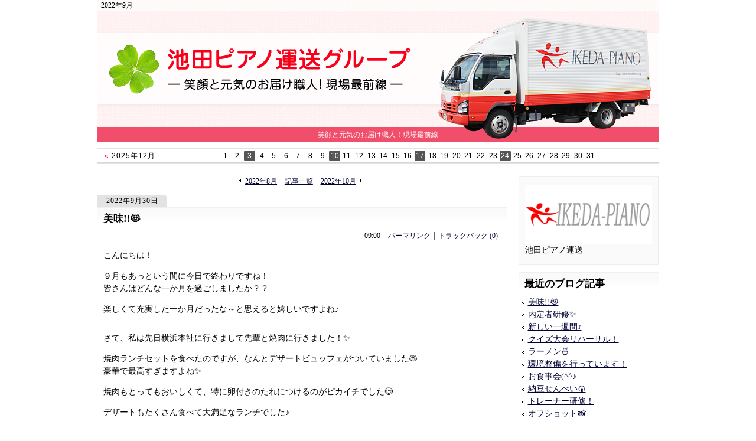

--- FILE ---
content_type: text/html
request_url: https://www.ikedapiano.co.jp/diaryblog/2022/09/
body_size: 137818
content:
<?xml version="1.0" encoding="utf-8"?>
<!DOCTYPE html PUBLIC "-//W3C//DTD XHTML 1.0 Transitional//EN" "http://www.w3.org/TR/xhtml1/DTD/xhtml1-transitional.dtd">
<html xmlns="http://www.w3.org/1999/xhtml" lang="ja" xml:lang="ja">
<head>
<meta http-equiv="Content-Type" content="text/html; charset=UTF-8" />
<meta http-equiv="Content-Style-Type" content="text/css" />
<meta http-equiv="Content-Script-Type" content="text/javascript" />
<title>2022&#24180;9&#26376;-池田ピアノ運送 スタッフブログ</title>
<meta name="description" content="2022&#24180;9&#26376;-思いやりを持ってピアノを大切に運ぶ池田ピアノ運送のスタッフブログです。" />
<link rel="prev" href="https://www.ikedapiano.co.jp/diaryblog/2022/08/" title="2022&amp;#24180;8&amp;#26376;" />
<link rel="prerender" href="https://www.ikedapiano.co.jp/diaryblog/2022/08/" />
<link rel="next" href="https://www.ikedapiano.co.jp/diaryblog/2022/10/" title="2022&amp;#24180;10&amp;#26376;" />
<meta name="keywords" content="ピアノ引越し,運搬,配送,ブログ" />
<meta name="format-detection" content="telephone=no" />
<meta name="viewport" content="width=device-width,initial-scale=1" />
<link rel="stylesheet" type="text/css" href="https://www.ikedapiano.co.jp/diaryblog/styles.css" />
<link rel="stylesheet" type="text/css" href="https://www.ikedapiano.co.jp/diaryblog/print.css" media="print" />
<script type="text/javascript" src="https://www.ikedapiano.co.jp/diaryblog/js/jquery.js"></script>
<script type="text/javascript" src="https://www.ikedapiano.co.jp/diaryblog/js/shared.js"></script>
</head>
<body class="blog-w">
<div id="top">
<div id="header">
<h1>2022&#24180;9&#26376;</h1>
<h2><a href="https://www.ikedapiano.co.jp/diaryblog/" rel="home">笑顔と元気のお届け職人！現場最前線</a></h2>
<img src="https://www.ikedapiano.co.jp/diaryblog/images/header.png" alt="池田ピアノ運送 スタッフブログ" />
</div>
<div id="calendar">
<dl>
<dt><span>
<a href="https://www.ikedapiano.co.jp/diaryblog/2025/11/">&laquo;&#160;</a>2025&#24180;12&#26376;
</span></dt>
<dd><ul>
<li>&nbsp;</li><li><span>1</span></li><li><span>2</span></li><li><a href="https://www.ikedapiano.co.jp/diaryblog/2025/12/03/">3</a></li><li><span>4</span></li><li><span>5</span></li><li><span>6</span></li><li><span>7</span></li><li><span>8</span></li><li><span>9</span></li><li><a href="https://www.ikedapiano.co.jp/diaryblog/2025/12/10/">10</a></li><li><span>11</span></li><li><span>12</span></li><li><span>13</span></li><li><span>14</span></li><li><span>15</span></li><li><span>16</span></li><li><a href="https://www.ikedapiano.co.jp/diaryblog/2025/12/17/">17</a></li><li><span>18</span></li><li><span>19</span></li><li><span>20</span></li><li><span>21</span></li><li><span>22</span></li><li><span>23</span></li><li><a href="https://www.ikedapiano.co.jp/diaryblog/2025/12/24/">24</a></li><li><span>25</span></li><li><span>26</span></li><li><span>27</span></li><li><span>28</span></li><li><span>29</span></li><li><span>30</span></li><li><span>31</span></li><li>&nbsp;</li><li>&nbsp;</li><li>&nbsp;</li>
</ul></dd>
</dl>
</div>
<div id="main">
<div class="nav" id="nav_area"><ul>
<li><span class="prev">&laquo;</span><a href="https://www.ikedapiano.co.jp/diaryblog/2022/08/">2022&#24180;8&#26376;</a></li><li><a href="https://www.ikedapiano.co.jp/diaryblog/archives.html">記事一覧</a></li><li><a href="https://www.ikedapiano.co.jp/diaryblog/2022/10/">2022&#24180;10&#26376;</a><span class="next">&raquo;</span></li>
</ul></div>
<div class="day">2022&#24180;9&#26376;30&#26085;</div>
<div class="article" id="entry-1554">
<h3><a href="https://www.ikedapiano.co.jp/diaryblog/2022/09/post_575.html">美味!!😻</a></h3>
<ul class="date">
<li><span class="time">09:00</span></li><li><a href="https://www.ikedapiano.co.jp/diaryblog/2022/09/post_575.html"><span class="omit">1554</span>パーマリンク</a></li><li><a href="https://www.ikedapiano.co.jp/diaryblog/2022/09/post_575.html#trackback"><span class="omit">1554</span>トラックバック (0)</a></li>
</ul>
<div class="content">
<p>こんにちは！</p>

<p>９月もあっという間に今日で終わりですね！<br />
皆さんはどんな一か月を過ごしましたか？？</p>

<p>楽しくて充実した一か月だったな～と思えると嬉しいですよね♪</p>

<p></p>

<p>さて、私は先日横浜本社に行きまして先輩と焼肉に行きました！✨</p>

<p>焼肉ランチセットを食べたのですが、なんとデザートビュッフェがついていました😻<br />
豪華で最高すぎますよね✨</p>

<p>焼肉もとってもおいしくて、特に卵付きのたれにつけるのがピカイチでした😋</p>

<p>デザートもたくさん食べて大満足なランチでした♪</p>

<p><img alt="beauty_1664164975880.jpeg" src="https://www.ikedapiano.co.jp/diaryblog/beauty_1664164975880.jpeg" width="1200" height="900" style="" /></p>

<p><br />
最後までご覧いただきありがとうございました😊♪</p>

<p>ーーーーーーーーーーーーーーーーーーーーーーーーーーーーーーーーーーーーーーーーーーーーー<br />
★4/1OPEN 越中島キッティング･保守･修理センター★<br />
<a href="https://ikp-etchujima-soko.com/"><img alt="ikepwarehouse.PNG" src="https://www.ikedapiano.co.jp/diaryblog/ikepwarehouse.PNG" width="300" height="578" style="" /></a></p>

<p>＼都心エリアから車で10分、絶好アクセス／<br />
<a href="https://ikp-etchujima-soko.com/#contact"><strong><big>資料をご請求</big></strong></a>いただいた方限定で、先行して情報をお届けいたします！</p>

<p><a href="https://ikp-etchujima-soko.com/information/336/"><strong><big>第3回 内覧会</big></strong></a>を実施いたします！</p>

<p>【サービス内容】<br />
保管・荷役<br />
流通加工<br />
運送<br />
倉庫賃貸<br />
情報・システム</p>

<p>【このような製品のカスタマーセンターとしておすすめです】<br />
複合機<br />
テレビ・パソコン・サーバ<br />
デジタルサイネージ<br />
家電<br />
その他精密機械</p>

<p>ーーーーーーーーーーーーーーーーーーーーーーーーーーーーーーーーーーーーーーーーーーーーー<br />
☆精密機器はこちら☆<br />
<a href="https://www.seimitsukiki.jp/"><img alt="Bサイトへ(NEW)" src="https://www.ikedapiano.co.jp/diaryblog/new%20b%20saito.png" width="300" height="578" style="" /></a></p>

<p>＼精密機器運送のプロ集団／</p>

<p>【サービス内容】<br />
小型~大型精密機器の国内輸送<br />
据付　工事　移転　梱包　<br />
輸出入機械一時保管<br />
入出庫　事前調整　特殊作業<br />
クリーンルーム対応<br />
各種クレーンサービス</p>

<p>【配送商品】<br />
オーディオ関連（スピーカー 等）<br />
一般機器類（金庫・特殊形状品・工作機器類・業務用機器 等）<br />
理化学機器（医療機器・インキュベーター・医療用ベッド 等）<br />
出力機器（3Dプリンター・大型複合機・印刷機器・プロッター・成型機・造型機 等）<br />
通信機器（サーバーラック・制御盤・分電盤・キュービクル 等）</p>

<p>【ご検討中のお客様へ】<br />
<a href="https://www.seimitsukiki.jp/25handling/">こんな精密機器もお任せください！</a><br />
<a href="https://www.seimitsukiki.jp/35works/">安心と信頼の実績</a><br />
<a href="https://www.seimitsukiki.jp/48voice/">お客様の声</a><br />
<a href="https://www.seimitsukiki.jp/49faq/">よくある質問</a></p>

<p>【神奈川県知事許可 第82938･82938号 取得】<br />
機械器具設置 / とび･土木 / 電気工事 / 鋼構造物 / 解体</p>

<p>【お問合せ】<br />
フリーダイヤル(0120-93-6102)<br />
<a href="https://www.seimitsukiki.jp/contactssl_estimate.html">ネット見積もり</a><br />
<a href="https://www.seimitsukiki.jp/contactssl.html">無料相談</a></p>

<p><br />
ーーーーーーーーーーーーーーーーーーーーーーーーーーーーーーーーーーーーーーーーーーーーー<br />
★デジタルサイネージはこちら★<a href="https://www.ikedapiano-digital.jp/merit/"><br />
<img alt="Aサイトへ(NEW)" src="https://www.ikedapiano.co.jp/diaryblog/new%20a%20saito.png" width="300" height="578" style="" /><br />
</a></p>

<p>＼設置前調整から保守点検までフルサポート／</p>

<p>【サービス内容】<br />
小型~大型モニターの配送据付工事<br />
スタンド設置<br />
壁掛け設置 <br />
多面マルチ設置 <br />
映像配線作業 <br />
映像機器･STB･サイネージ認定<br />
大型屋外筐体･大画面LED</p>

<p>【全国配送ネットワーク完備】<br />
<a href="https://www.ikedapiano-digital.jp/consideration/">配送を検討中の方へ</a><br />
<a href="https://www.ikedapiano-digital.jp/technical/">幅広い配送設置技術</a><br />
<a href="https://www.ikedapiano-digital.jp/introduction/">豊富な導入実績</a><br />
<a href="https://www.ikedapiano-digital.jp/works/">多数の設置工事実績</a></p>

<p>【神奈川県知事許可 第82938･82938号 取得】<br />
機械器具設置 / とび･土木 / 電気工事 / 鋼構造物 / 解体</p>

<p>【お問合せ】<br />
フリーダイヤル(0800-111-9850)<br />
<a href="https://www.ikedapiano-digital.jp/form_estimate.html">ネット見積り</a><br />
<a href="https://www.ikedapiano-digital.jp/form_contact.html">無料相談</a></p>

<p><br />
ーーーーーーーーーーーーーーーーーーーーーーーーーーーーーーーーーーーーーーーーーーーーー<br />
☆ピアノ･引越しはこちら☆<br />
<a href="https://www.ikedapiano.co.jp/"><img alt="Pianoサイトへ(NEW)" src="https://www.ikedapiano.co.jp/diaryblog/new%20piano%20saito.png" width="300" height="578" style="" /></a></p>

<p><br />
♪♪<a href="https://www.ikedapiano.co.jp/lp/comic_piano.html"><strong><big>思いやりピアノ引越し便</big></strong></a>♪♪<br />
<a href="https://www.ikedapiano.co.jp/lp/comic_piano.html">こんなお悩みありませんか？</a><br />
<a href="https://www.ikedapiano.co.jp/30price/">専門業者なのに驚きの価格</a><br />
<a href="https://www.ikedapiano.co.jp/40tuning-cleaning/">調律・クリーニングもお任せください</a><br />
<a href="https://www.ikedapiano.co.jp/37voice/">お客様からいただいた、たくさんの声<br />
</a><br />
<a href="https://www.ikedapiano.co.jp/72campaign/">必見！キャンペーン実施中</a></p>

<p>関東圏甲信越内自社グループ便にて展開中!全国配送ネットワーク完備－<br />
　<a href="https://www.ikedapiano.co.jp/65company/">池田ピアノ運送株式会社</a>（東京・神奈川・埼玉・千葉・山梨・群馬・長野・新潟）　<br />
　<a href="https://www.josokonpo.com/">常総梱包運輸株式会社</a>（茨城・栃木）<br />
　2t、4tパワーゲート約１００台　内小型ｸﾚｰﾝ（ユニック車）約４０台保有、エアサス車完備  <br />
　ピアノ買取・調律・修理・クリーニング・中古ピアノ（倉庫にてお値打ち販売）</p>

<p>【お問合せ】<br />
フリーダイヤル(0120-70-0088)<br />
<a href="https://www.ikedapiano.co.jp/form_estimate.html">ネット見積もり</a><br />
<a href="https://www.ikedapiano.co.jp/form_estimate.html">資料請求</a></p>

<p>ーーーーーーーーーーーーーーーーーーーーーーーーーーーーーーーーーーーーーーーーーーーーー<br />
□思いやりピアノ引越し便<br />
<a href="https://www.ikedapiano.co.jp/37voice/">お客様の声</a>⇒『ピアノの引越しは一生に何度もしないからここに決めました』</p>

<p>□クレーンで冷蔵庫や洗濯機を２階に上げます←オススメ<br />
お客様の声⇒『どこにも入らないと言われたのに、本当に良かった』</p>

<p>□マニアに大人気ビックリ大型オーディオを運搬します<br />
<a href="https://www.seimitsukiki.jp/48voice/">お客様の声</a>⇒『商品知識が違いますね』<br />
　　　　　⇒『専用ケースがあるんですね』</p>

<p>□理化学機器運送<br />
<a href="https://www.seimitsukiki.jp/48voice/">お客様の声</a>⇒『皆さん礼儀正しく、笑顔で気持ちがいいですね』<br />
　　　　　⇒『荷扱いが本当に丁寧ですね』</p>

<p>□デジタルサイネージ<br />
<a href="https://www.ikedapiano-digital.jp/voice/">お客様の声</a>⇒『池田ピアノさんも掃除機を持つようになったのですか？やっぱり掃除機で掃除してるとお客様に見栄えが違いますよね。』<br />
　　　　　⇒『ピアノ持ってきたのかと思ったよー！こういうのもやってるんだ。』</p>

<p><br />
ピアノ・精密機器・重量物の移動のご用命は、<big><big>「<a href="https://www.ikedapiano.co.jp/">池田ピアノ運送</a>」</big></big>まで・・width="1200" height="900" style="" /></p>

<p><br />
<strong></strong></p>
</div>
<div class="sns">
<div class="gp">
<span class="g-plusone">Google +1</span>
</div>
<div class="tw">
<a href="https://twitter.com/share?url=https://www.ikedapiano.co.jp/diaryblog/2022/09/post_575.html&amp;lang=ja" class="twitter-share-button">Tweet</a>
</div>
<div class="fb">
<iframe src="https://www.facebook.com/plugins/like.php?href=https://www.ikedapiano.co.jp/diaryblog/2022/09/post_575.html&amp;send=false&amp;layout=button_count&amp;width=70&amp;show_faces=true&amp;action=like&amp;colorscheme=light&amp;height=21" title="facebook">facebook</iframe>
</div>
</div>
</div>
<div class="day">2022&#24180;9&#26376;28&#26085;</div>
<div class="article" id="entry-1552">
<h3><a href="https://www.ikedapiano.co.jp/diaryblog/2022/09/post_574.html">内定者研修✨</a></h3>
<ul class="date">
<li><span class="time">09:15</span></li><li><a href="https://www.ikedapiano.co.jp/diaryblog/2022/09/post_574.html"><span class="omit">1552</span>パーマリンク</a></li><li><a href="https://www.ikedapiano.co.jp/diaryblog/2022/09/post_574.html#trackback"><span class="omit">1552</span>トラックバック (0)</a></li>
</ul>
<div class="content">
<p>こんにちは！</p>

<p>今回は９月に行われた内定者研修の様子をお届けします♪</p>

<p>９月の内定者研修はコミュニケーションカードとクイズ大会を行いました！</p>

<p>コミュニケーションカードは自分の性格診断のようなことができるカードで、それを使い自己紹介をしていただきました✨<br />
また、クイズ大会ではチーム対抗戦で得点を競いました！</p>

<p>最後には、なぞなぞで苦戦しているチームを皆で助けるという素敵な場面も💕<br />
皆さん楽しそうで私たちも嬉しかったです😊</p>

<p>次は内定式で会えることを楽しみにしています♪</p>

<p><img alt="IMG_0607.JPG" src="https://www.ikedapiano.co.jp/diaryblog/IMG_0607.JPG" width="1200" height="900" style="" /></p>

<p><br />
<img alt="IMG_0616.JPG" src="https://www.ikedapiano.co.jp/diaryblog/IMG_0616.JPG" width="1200" height="900" style="" /></p>

<p>最後までご覧いただきありがとうございました😊♪</p>

<p>ーーーーーーーーーーーーーーーーーーーーーーーーーーーーーーーーーーーーーーーーーーーーー<br />
★4/1OPEN 越中島キッティング･保守･修理センター★<br />
<a href="https://ikp-etchujima-soko.com/"><img alt="ikepwarehouse.PNG" src="https://www.ikedapiano.co.jp/diaryblog/ikepwarehouse.PNG" width="300" height="578" style="" /></a></p>

<p>＼都心エリアから車で10分、絶好アクセス／<br />
<a href="https://ikp-etchujima-soko.com/#contact"><strong><big>資料をご請求</big></strong></a>いただいた方限定で、先行して情報をお届けいたします！</p>

<p><a href="https://ikp-etchujima-soko.com/information/336/"><strong><big>第3回 内覧会</big></strong></a>を実施いたします！</p>

<p>【サービス内容】<br />
保管・荷役<br />
流通加工<br />
運送<br />
倉庫賃貸<br />
情報・システム</p>

<p>【このような製品のカスタマーセンターとしておすすめです】<br />
複合機<br />
テレビ・パソコン・サーバ<br />
デジタルサイネージ<br />
家電<br />
その他精密機械</p>

<p>ーーーーーーーーーーーーーーーーーーーーーーーーーーーーーーーーーーーーーーーーーーーーー<br />
☆精密機器はこちら☆<br />
<a href="https://www.seimitsukiki.jp/"><img alt="Bサイトへ(NEW)" src="https://www.ikedapiano.co.jp/diaryblog/new%20b%20saito.png" width="300" height="578" style="" /></a></p>

<p>＼精密機器運送のプロ集団／</p>

<p>【サービス内容】<br />
小型~大型精密機器の国内輸送<br />
据付　工事　移転　梱包　<br />
輸出入機械一時保管<br />
入出庫　事前調整　特殊作業<br />
クリーンルーム対応<br />
各種クレーンサービス</p>

<p>【配送商品】<br />
オーディオ関連（スピーカー 等）<br />
一般機器類（金庫・特殊形状品・工作機器類・業務用機器 等）<br />
理化学機器（医療機器・インキュベーター・医療用ベッド 等）<br />
出力機器（3Dプリンター・大型複合機・印刷機器・プロッター・成型機・造型機 等）<br />
通信機器（サーバーラック・制御盤・分電盤・キュービクル 等）</p>

<p>【ご検討中のお客様へ】<br />
<a href="https://www.seimitsukiki.jp/25handling/">こんな精密機器もお任せください！</a><br />
<a href="https://www.seimitsukiki.jp/35works/">安心と信頼の実績</a><br />
<a href="https://www.seimitsukiki.jp/48voice/">お客様の声</a><br />
<a href="https://www.seimitsukiki.jp/49faq/">よくある質問</a></p>

<p>【神奈川県知事許可 第82938･82938号 取得】<br />
機械器具設置 / とび･土木 / 電気工事 / 鋼構造物 / 解体</p>

<p>【お問合せ】<br />
フリーダイヤル(0120-93-6102)<br />
<a href="https://www.seimitsukiki.jp/contactssl_estimate.html">ネット見積もり</a><br />
<a href="https://www.seimitsukiki.jp/contactssl.html">無料相談</a></p>

<p><br />
ーーーーーーーーーーーーーーーーーーーーーーーーーーーーーーーーーーーーーーーーーーーーー<br />
★デジタルサイネージはこちら★<a href="https://www.ikedapiano-digital.jp/merit/"><br />
<img alt="Aサイトへ(NEW)" src="https://www.ikedapiano.co.jp/diaryblog/new%20a%20saito.png" width="300" height="578" style="" /><br />
</a></p>

<p>＼設置前調整から保守点検までフルサポート／</p>

<p>【サービス内容】<br />
小型~大型モニターの配送据付工事<br />
スタンド設置<br />
壁掛け設置 <br />
多面マルチ設置 <br />
映像配線作業 <br />
映像機器･STB･サイネージ認定<br />
大型屋外筐体･大画面LED</p>

<p>【全国配送ネットワーク完備】<br />
<a href="https://www.ikedapiano-digital.jp/consideration/">配送を検討中の方へ</a><br />
<a href="https://www.ikedapiano-digital.jp/technical/">幅広い配送設置技術</a><br />
<a href="https://www.ikedapiano-digital.jp/introduction/">豊富な導入実績</a><br />
<a href="https://www.ikedapiano-digital.jp/works/">多数の設置工事実績</a></p>

<p>【神奈川県知事許可 第82938･82938号 取得】<br />
機械器具設置 / とび･土木 / 電気工事 / 鋼構造物 / 解体</p>

<p>【お問合せ】<br />
フリーダイヤル(0800-111-9850)<br />
<a href="https://www.ikedapiano-digital.jp/form_estimate.html">ネット見積り</a><br />
<a href="https://www.ikedapiano-digital.jp/form_contact.html">無料相談</a></p>

<p><br />
ーーーーーーーーーーーーーーーーーーーーーーーーーーーーーーーーーーーーーーーーーーーーー<br />
☆ピアノ･引越しはこちら☆<br />
<a href="https://www.ikedapiano.co.jp/"><img alt="Pianoサイトへ(NEW)" src="https://www.ikedapiano.co.jp/diaryblog/new%20piano%20saito.png" width="300" height="578" style="" /></a></p>

<p><br />
♪♪<a href="https://www.ikedapiano.co.jp/lp/comic_piano.html"><strong><big>思いやりピアノ引越し便</big></strong></a>♪♪<br />
<a href="https://www.ikedapiano.co.jp/lp/comic_piano.html">こんなお悩みありませんか？</a><br />
<a href="https://www.ikedapiano.co.jp/30price/">専門業者なのに驚きの価格</a><br />
<a href="https://www.ikedapiano.co.jp/40tuning-cleaning/">調律・クリーニングもお任せください</a><br />
<a href="https://www.ikedapiano.co.jp/37voice/">お客様からいただいた、たくさんの声<br />
</a><br />
<a href="https://www.ikedapiano.co.jp/72campaign/">必見！キャンペーン実施中</a></p>

<p>関東圏甲信越内自社グループ便にて展開中!全国配送ネットワーク完備－<br />
　<a href="https://www.ikedapiano.co.jp/65company/">池田ピアノ運送株式会社</a>（東京・神奈川・埼玉・千葉・山梨・群馬・長野・新潟）　<br />
　<a href="https://www.josokonpo.com/">常総梱包運輸株式会社</a>（茨城・栃木）<br />
　2t、4tパワーゲート約１００台　内小型ｸﾚｰﾝ（ユニック車）約４０台保有、エアサス車完備  <br />
　ピアノ買取・調律・修理・クリーニング・中古ピアノ（倉庫にてお値打ち販売）</p>

<p>【お問合せ】<br />
フリーダイヤル(0120-70-0088)<br />
<a href="https://www.ikedapiano.co.jp/form_estimate.html">ネット見積もり</a><br />
<a href="https://www.ikedapiano.co.jp/form_estimate.html">資料請求</a></p>

<p>ーーーーーーーーーーーーーーーーーーーーーーーーーーーーーーーーーーーーーーーーーーーーー<br />
□思いやりピアノ引越し便<br />
<a href="https://www.ikedapiano.co.jp/37voice/">お客様の声</a>⇒『ピアノの引越しは一生に何度もしないからここに決めました』</p>

<p>□クレーンで冷蔵庫や洗濯機を２階に上げます←オススメ<br />
お客様の声⇒『どこにも入らないと言われたのに、本当に良かった』</p>

<p>□マニアに大人気ビックリ大型オーディオを運搬します<br />
<a href="https://www.seimitsukiki.jp/48voice/">お客様の声</a>⇒『商品知識が違いますね』<br />
　　　　　⇒『専用ケースがあるんですね』</p>

<p>□理化学機器運送<br />
<a href="https://www.seimitsukiki.jp/48voice/">お客様の声</a>⇒『皆さん礼儀正しく、笑顔で気持ちがいいですね』<br />
　　　　　⇒『荷扱いが本当に丁寧ですね』</p>

<p>□デジタルサイネージ<br />
<a href="https://www.ikedapiano-digital.jp/voice/">お客様の声</a>⇒『池田ピアノさんも掃除機を持つようになったのですか？やっぱり掃除機で掃除してるとお客様に見栄えが違いますよね。』<br />
　　　　　⇒『ピアノ持ってきたのかと思ったよー！こういうのもやってるんだ。』</p>

<p><br />
ピアノ・精密機器・重量物の移動のご用命は、<big><big>「<a href="https://www.ikedapiano.co.jp/">池田ピアノ運送</a>」</big></big>まで・・width="1200" height="900" style="" /></p>

<p><br />
<strong></strong></p>
</div>
<div class="sns">
<div class="gp">
<span class="g-plusone">Google +1</span>
</div>
<div class="tw">
<a href="https://twitter.com/share?url=https://www.ikedapiano.co.jp/diaryblog/2022/09/post_574.html&amp;lang=ja" class="twitter-share-button">Tweet</a>
</div>
<div class="fb">
<iframe src="https://www.facebook.com/plugins/like.php?href=https://www.ikedapiano.co.jp/diaryblog/2022/09/post_574.html&amp;send=false&amp;layout=button_count&amp;width=70&amp;show_faces=true&amp;action=like&amp;colorscheme=light&amp;height=21" title="facebook">facebook</iframe>
</div>
</div>
</div>
<div class="day">2022&#24180;9&#26376;26&#26085;</div>
<div class="article" id="entry-1550">
<h3><a href="https://www.ikedapiano.co.jp/diaryblog/2022/09/post_573.html">新しい一週間♪</a></h3>
<ul class="date">
<li><span class="time">16:20</span></li><li><a href="https://www.ikedapiano.co.jp/diaryblog/2022/09/post_573.html"><span class="omit">1550</span>パーマリンク</a></li><li><a href="https://www.ikedapiano.co.jp/diaryblog/2022/09/post_573.html#trackback"><span class="omit">1550</span>トラックバック (0)</a></li>
</ul>
<div class="content">
<p>こんにちは！</p>

<p>三連休が終わりまた新しい一週間の始まりですね✨<br />
今週も頑張っていきましょう！🔥</p>

<p>さて、今日はためになる掲示物をご紹介します！</p>

<p><img alt="IMG_0911.JPG" src="https://www.ikedapiano.co.jp/diaryblog/IMG_0911.JPG" width="1200" height="900" style="" /></p>

<p><br />
皆さんこの言葉知ってますか？？</p>

<p>「めいげんそことば」を積極的に使って過ごしたいですね！<br />
何事もポジティブシンキングでいきましょう♪</p>

<p></p>

<p>最後までご覧いただきありがとうございました😊♪</p>

<p>ーーーーーーーーーーーーーーーーーーーーーーーーーーーーーーーーーーーーーーーーーーーーー<br />
★4/1OPEN 越中島キッティング･保守･修理センター★<br />
<a href="https://ikp-etchujima-soko.com/"><img alt="ikepwarehouse.PNG" src="https://www.ikedapiano.co.jp/diaryblog/ikepwarehouse.PNG" width="300" height="578" style="" /></a></p>

<p>＼都心エリアから車で10分、絶好アクセス／<br />
<a href="https://ikp-etchujima-soko.com/#contact"><strong><big>資料をご請求</big></strong></a>いただいた方限定で、先行して情報をお届けいたします！</p>

<p><a href="https://ikp-etchujima-soko.com/information/336/"><strong><big>第3回 内覧会</big></strong></a>を実施いたします！</p>

<p>【サービス内容】<br />
保管・荷役<br />
流通加工<br />
運送<br />
倉庫賃貸<br />
情報・システム</p>

<p>【このような製品のカスタマーセンターとしておすすめです】<br />
複合機<br />
テレビ・パソコン・サーバ<br />
デジタルサイネージ<br />
家電<br />
その他精密機械</p>

<p>ーーーーーーーーーーーーーーーーーーーーーーーーーーーーーーーーーーーーーーーーーーーーー<br />
☆精密機器はこちら☆<br />
<a href="https://www.seimitsukiki.jp/"><img alt="Bサイトへ(NEW)" src="https://www.ikedapiano.co.jp/diaryblog/new%20b%20saito.png" width="300" height="578" style="" /></a></p>

<p>＼精密機器運送のプロ集団／</p>

<p>【サービス内容】<br />
小型~大型精密機器の国内輸送<br />
据付　工事　移転　梱包　<br />
輸出入機械一時保管<br />
入出庫　事前調整　特殊作業<br />
クリーンルーム対応<br />
各種クレーンサービス</p>

<p>【配送商品】<br />
オーディオ関連（スピーカー 等）<br />
一般機器類（金庫・特殊形状品・工作機器類・業務用機器 等）<br />
理化学機器（医療機器・インキュベーター・医療用ベッド 等）<br />
出力機器（3Dプリンター・大型複合機・印刷機器・プロッター・成型機・造型機 等）<br />
通信機器（サーバーラック・制御盤・分電盤・キュービクル 等）</p>

<p>【ご検討中のお客様へ】<br />
<a href="https://www.seimitsukiki.jp/25handling/">こんな精密機器もお任せください！</a><br />
<a href="https://www.seimitsukiki.jp/35works/">安心と信頼の実績</a><br />
<a href="https://www.seimitsukiki.jp/48voice/">お客様の声</a><br />
<a href="https://www.seimitsukiki.jp/49faq/">よくある質問</a></p>

<p>【神奈川県知事許可 第82938･82938号 取得】<br />
機械器具設置 / とび･土木 / 電気工事 / 鋼構造物 / 解体</p>

<p>【お問合せ】<br />
フリーダイヤル(0120-93-6102)<br />
<a href="https://www.seimitsukiki.jp/contactssl_estimate.html">ネット見積もり</a><br />
<a href="https://www.seimitsukiki.jp/contactssl.html">無料相談</a></p>

<p><br />
ーーーーーーーーーーーーーーーーーーーーーーーーーーーーーーーーーーーーーーーーーーーーー<br />
★デジタルサイネージはこちら★<a href="https://www.ikedapiano-digital.jp/merit/"><br />
<img alt="Aサイトへ(NEW)" src="https://www.ikedapiano.co.jp/diaryblog/new%20a%20saito.png" width="300" height="578" style="" /><br />
</a></p>

<p>＼設置前調整から保守点検までフルサポート／</p>

<p>【サービス内容】<br />
小型~大型モニターの配送据付工事<br />
スタンド設置<br />
壁掛け設置 <br />
多面マルチ設置 <br />
映像配線作業 <br />
映像機器･STB･サイネージ認定<br />
大型屋外筐体･大画面LED</p>

<p>【全国配送ネットワーク完備】<br />
<a href="https://www.ikedapiano-digital.jp/consideration/">配送を検討中の方へ</a><br />
<a href="https://www.ikedapiano-digital.jp/technical/">幅広い配送設置技術</a><br />
<a href="https://www.ikedapiano-digital.jp/introduction/">豊富な導入実績</a><br />
<a href="https://www.ikedapiano-digital.jp/works/">多数の設置工事実績</a></p>

<p>【神奈川県知事許可 第82938･82938号 取得】<br />
機械器具設置 / とび･土木 / 電気工事 / 鋼構造物 / 解体</p>

<p>【お問合せ】<br />
フリーダイヤル(0800-111-9850)<br />
<a href="https://www.ikedapiano-digital.jp/form_estimate.html">ネット見積り</a><br />
<a href="https://www.ikedapiano-digital.jp/form_contact.html">無料相談</a></p>

<p><br />
ーーーーーーーーーーーーーーーーーーーーーーーーーーーーーーーーーーーーーーーーーーーーー<br />
☆ピアノ･引越しはこちら☆<br />
<a href="https://www.ikedapiano.co.jp/"><img alt="Pianoサイトへ(NEW)" src="https://www.ikedapiano.co.jp/diaryblog/new%20piano%20saito.png" width="300" height="578" style="" /></a></p>

<p><br />
♪♪<a href="https://www.ikedapiano.co.jp/lp/comic_piano.html"><strong><big>思いやりピアノ引越し便</big></strong></a>♪♪<br />
<a href="https://www.ikedapiano.co.jp/lp/comic_piano.html">こんなお悩みありませんか？</a><br />
<a href="https://www.ikedapiano.co.jp/30price/">専門業者なのに驚きの価格</a><br />
<a href="https://www.ikedapiano.co.jp/40tuning-cleaning/">調律・クリーニングもお任せください</a><br />
<a href="https://www.ikedapiano.co.jp/37voice/">お客様からいただいた、たくさんの声<br />
</a><br />
<a href="https://www.ikedapiano.co.jp/72campaign/">必見！キャンペーン実施中</a></p>

<p>関東圏甲信越内自社グループ便にて展開中!全国配送ネットワーク完備－<br />
　<a href="https://www.ikedapiano.co.jp/65company/">池田ピアノ運送株式会社</a>（東京・神奈川・埼玉・千葉・山梨・群馬・長野・新潟）　<br />
　<a href="https://www.josokonpo.com/">常総梱包運輸株式会社</a>（茨城・栃木）<br />
　2t、4tパワーゲート約１００台　内小型ｸﾚｰﾝ（ユニック車）約４０台保有、エアサス車完備  <br />
　ピアノ買取・調律・修理・クリーニング・中古ピアノ（倉庫にてお値打ち販売）</p>

<p>【お問合せ】<br />
フリーダイヤル(0120-70-0088)<br />
<a href="https://www.ikedapiano.co.jp/form_estimate.html">ネット見積もり</a><br />
<a href="https://www.ikedapiano.co.jp/form_estimate.html">資料請求</a></p>

<p>ーーーーーーーーーーーーーーーーーーーーーーーーーーーーーーーーーーーーーーーーーーーーー<br />
□思いやりピアノ引越し便<br />
<a href="https://www.ikedapiano.co.jp/37voice/">お客様の声</a>⇒『ピアノの引越しは一生に何度もしないからここに決めました』</p>

<p>□クレーンで冷蔵庫や洗濯機を２階に上げます←オススメ<br />
お客様の声⇒『どこにも入らないと言われたのに、本当に良かった』</p>

<p>□マニアに大人気ビックリ大型オーディオを運搬します<br />
<a href="https://www.seimitsukiki.jp/48voice/">お客様の声</a>⇒『商品知識が違いますね』<br />
　　　　　⇒『専用ケースがあるんですね』</p>

<p>□理化学機器運送<br />
<a href="https://www.seimitsukiki.jp/48voice/">お客様の声</a>⇒『皆さん礼儀正しく、笑顔で気持ちがいいですね』<br />
　　　　　⇒『荷扱いが本当に丁寧ですね』</p>

<p>□デジタルサイネージ<br />
<a href="https://www.ikedapiano-digital.jp/voice/">お客様の声</a>⇒『池田ピアノさんも掃除機を持つようになったのですか？やっぱり掃除機で掃除してるとお客様に見栄えが違いますよね。』<br />
　　　　　⇒『ピアノ持ってきたのかと思ったよー！こういうのもやってるんだ。』</p>

<p><br />
ピアノ・精密機器・重量物の移動のご用命は、<big><big>「<a href="https://www.ikedapiano.co.jp/">池田ピアノ運送</a>」</big></big>まで・・width="1200" height="900" style="" /></p>

<p><br />
<strong></strong></p>
</div>
<div class="sns">
<div class="gp">
<span class="g-plusone">Google +1</span>
</div>
<div class="tw">
<a href="https://twitter.com/share?url=https://www.ikedapiano.co.jp/diaryblog/2022/09/post_573.html&amp;lang=ja" class="twitter-share-button">Tweet</a>
</div>
<div class="fb">
<iframe src="https://www.facebook.com/plugins/like.php?href=https://www.ikedapiano.co.jp/diaryblog/2022/09/post_573.html&amp;send=false&amp;layout=button_count&amp;width=70&amp;show_faces=true&amp;action=like&amp;colorscheme=light&amp;height=21" title="facebook">facebook</iframe>
</div>
</div>
</div>
<div class="day">2022&#24180;9&#26376;21&#26085;</div>
<div class="article" id="entry-1548">
<h3><a href="https://www.ikedapiano.co.jp/diaryblog/2022/09/post_572.html">クイズ大会リハーサル！</a></h3>
<ul class="date">
<li><span class="time">09:38</span></li><li><a href="https://www.ikedapiano.co.jp/diaryblog/2022/09/post_572.html"><span class="omit">1548</span>パーマリンク</a></li><li><a href="https://www.ikedapiano.co.jp/diaryblog/2022/09/post_572.html#trackback"><span class="omit">1548</span>トラックバック (0)</a></li>
</ul>
<div class="content">
<p>こんにちは！</p>

<p>今日は内定者研修があります✨<br />
そのプログラムの一つにクイズ大会があり、リハーサルとして同じ部署のお二人がクイズに挑戦してくださいました！！</p>

<p>なかなか解けないなぞなぞもあり少し苦戦しながらも楽しんでやってくれてよかったです♪</p>

<p>今日の研修をきっかけに内定者の皆が仲を深められたら嬉しいですね😊</p>

<p><img alt="IMG_4826.JPG" src="https://www.ikedapiano.co.jp/diaryblog/IMG_4826.JPG" width="900" height="1200" style="" /></p>

<p></p>

<p><br />
最後までご覧いただきありがとうございました😊♪</p>

<p>ーーーーーーーーーーーーーーーーーーーーーーーーーーーーーーーーーーーーーーーーーーーーー<br />
★4/1OPEN 越中島キッティング･保守･修理センター★<br />
<a href="https://ikp-etchujima-soko.com/"><img alt="ikepwarehouse.PNG" src="https://www.ikedapiano.co.jp/diaryblog/ikepwarehouse.PNG" width="300" height="578" style="" /></a></p>

<p>＼都心エリアから車で10分、絶好アクセス／<br />
<a href="https://ikp-etchujima-soko.com/#contact"><strong><big>資料をご請求</big></strong></a>いただいた方限定で、先行して情報をお届けいたします！</p>

<p><a href="https://ikp-etchujima-soko.com/information/336/"><strong><big>第3回 内覧会</big></strong></a>を実施いたします！</p>

<p>【サービス内容】<br />
保管・荷役<br />
流通加工<br />
運送<br />
倉庫賃貸<br />
情報・システム</p>

<p>【このような製品のカスタマーセンターとしておすすめです】<br />
複合機<br />
テレビ・パソコン・サーバ<br />
デジタルサイネージ<br />
家電<br />
その他精密機械</p>

<p>ーーーーーーーーーーーーーーーーーーーーーーーーーーーーーーーーーーーーーーーーーーーーー<br />
☆精密機器はこちら☆<br />
<a href="https://www.seimitsukiki.jp/"><img alt="Bサイトへ(NEW)" src="https://www.ikedapiano.co.jp/diaryblog/new%20b%20saito.png" width="300" height="578" style="" /></a></p>

<p>＼精密機器運送のプロ集団／</p>

<p>【サービス内容】<br />
小型~大型精密機器の国内輸送<br />
据付　工事　移転　梱包　<br />
輸出入機械一時保管<br />
入出庫　事前調整　特殊作業<br />
クリーンルーム対応<br />
各種クレーンサービス</p>

<p>【配送商品】<br />
オーディオ関連（スピーカー 等）<br />
一般機器類（金庫・特殊形状品・工作機器類・業務用機器 等）<br />
理化学機器（医療機器・インキュベーター・医療用ベッド 等）<br />
出力機器（3Dプリンター・大型複合機・印刷機器・プロッター・成型機・造型機 等）<br />
通信機器（サーバーラック・制御盤・分電盤・キュービクル 等）</p>

<p>【ご検討中のお客様へ】<br />
<a href="https://www.seimitsukiki.jp/25handling/">こんな精密機器もお任せください！</a><br />
<a href="https://www.seimitsukiki.jp/35works/">安心と信頼の実績</a><br />
<a href="https://www.seimitsukiki.jp/48voice/">お客様の声</a><br />
<a href="https://www.seimitsukiki.jp/49faq/">よくある質問</a></p>

<p>【神奈川県知事許可 第82938･82938号 取得】<br />
機械器具設置 / とび･土木 / 電気工事 / 鋼構造物 / 解体</p>

<p>【お問合せ】<br />
フリーダイヤル(0120-93-6102)<br />
<a href="https://www.seimitsukiki.jp/contactssl_estimate.html">ネット見積もり</a><br />
<a href="https://www.seimitsukiki.jp/contactssl.html">無料相談</a></p>

<p><br />
ーーーーーーーーーーーーーーーーーーーーーーーーーーーーーーーーーーーーーーーーーーーーー<br />
★デジタルサイネージはこちら★<a href="https://www.ikedapiano-digital.jp/merit/"><br />
<img alt="Aサイトへ(NEW)" src="https://www.ikedapiano.co.jp/diaryblog/new%20a%20saito.png" width="300" height="578" style="" /><br />
</a></p>

<p>＼設置前調整から保守点検までフルサポート／</p>

<p>【サービス内容】<br />
小型~大型モニターの配送据付工事<br />
スタンド設置<br />
壁掛け設置 <br />
多面マルチ設置 <br />
映像配線作業 <br />
映像機器･STB･サイネージ認定<br />
大型屋外筐体･大画面LED</p>

<p>【全国配送ネットワーク完備】<br />
<a href="https://www.ikedapiano-digital.jp/consideration/">配送を検討中の方へ</a><br />
<a href="https://www.ikedapiano-digital.jp/technical/">幅広い配送設置技術</a><br />
<a href="https://www.ikedapiano-digital.jp/introduction/">豊富な導入実績</a><br />
<a href="https://www.ikedapiano-digital.jp/works/">多数の設置工事実績</a></p>

<p>【神奈川県知事許可 第82938･82938号 取得】<br />
機械器具設置 / とび･土木 / 電気工事 / 鋼構造物 / 解体</p>

<p>【お問合せ】<br />
フリーダイヤル(0800-111-9850)<br />
<a href="https://www.ikedapiano-digital.jp/form_estimate.html">ネット見積り</a><br />
<a href="https://www.ikedapiano-digital.jp/form_contact.html">無料相談</a></p>

<p><br />
ーーーーーーーーーーーーーーーーーーーーーーーーーーーーーーーーーーーーーーーーーーーーー<br />
☆ピアノ･引越しはこちら☆<br />
<a href="https://www.ikedapiano.co.jp/"><img alt="Pianoサイトへ(NEW)" src="https://www.ikedapiano.co.jp/diaryblog/new%20piano%20saito.png" width="300" height="578" style="" /></a></p>

<p><br />
♪♪<a href="https://www.ikedapiano.co.jp/lp/comic_piano.html"><strong><big>思いやりピアノ引越し便</big></strong></a>♪♪<br />
<a href="https://www.ikedapiano.co.jp/lp/comic_piano.html">こんなお悩みありませんか？</a><br />
<a href="https://www.ikedapiano.co.jp/30price/">専門業者なのに驚きの価格</a><br />
<a href="https://www.ikedapiano.co.jp/40tuning-cleaning/">調律・クリーニングもお任せください</a><br />
<a href="https://www.ikedapiano.co.jp/37voice/">お客様からいただいた、たくさんの声<br />
</a><br />
<a href="https://www.ikedapiano.co.jp/72campaign/">必見！キャンペーン実施中</a></p>

<p>関東圏甲信越内自社グループ便にて展開中!全国配送ネットワーク完備－<br />
　<a href="https://www.ikedapiano.co.jp/65company/">池田ピアノ運送株式会社</a>（東京・神奈川・埼玉・千葉・山梨・群馬・長野・新潟）　<br />
　<a href="https://www.josokonpo.com/">常総梱包運輸株式会社</a>（茨城・栃木）<br />
　2t、4tパワーゲート約１００台　内小型ｸﾚｰﾝ（ユニック車）約４０台保有、エアサス車完備  <br />
　ピアノ買取・調律・修理・クリーニング・中古ピアノ（倉庫にてお値打ち販売）</p>

<p>【お問合せ】<br />
フリーダイヤル(0120-70-0088)<br />
<a href="https://www.ikedapiano.co.jp/form_estimate.html">ネット見積もり</a><br />
<a href="https://www.ikedapiano.co.jp/form_estimate.html">資料請求</a></p>

<p>ーーーーーーーーーーーーーーーーーーーーーーーーーーーーーーーーーーーーーーーーーーーーー<br />
□思いやりピアノ引越し便<br />
<a href="https://www.ikedapiano.co.jp/37voice/">お客様の声</a>⇒『ピアノの引越しは一生に何度もしないからここに決めました』</p>

<p>□クレーンで冷蔵庫や洗濯機を２階に上げます←オススメ<br />
お客様の声⇒『どこにも入らないと言われたのに、本当に良かった』</p>

<p>□マニアに大人気ビックリ大型オーディオを運搬します<br />
<a href="https://www.seimitsukiki.jp/48voice/">お客様の声</a>⇒『商品知識が違いますね』<br />
　　　　　⇒『専用ケースがあるんですね』</p>

<p>□理化学機器運送<br />
<a href="https://www.seimitsukiki.jp/48voice/">お客様の声</a>⇒『皆さん礼儀正しく、笑顔で気持ちがいいですね』<br />
　　　　　⇒『荷扱いが本当に丁寧ですね』</p>

<p>□デジタルサイネージ<br />
<a href="https://www.ikedapiano-digital.jp/voice/">お客様の声</a>⇒『池田ピアノさんも掃除機を持つようになったのですか？やっぱり掃除機で掃除してるとお客様に見栄えが違いますよね。』<br />
　　　　　⇒『ピアノ持ってきたのかと思ったよー！こういうのもやってるんだ。』</p>

<p><br />
ピアノ・精密機器・重量物の移動のご用命は、<big><big>「<a href="https://www.ikedapiano.co.jp/">池田ピアノ運送</a>」</big></big>まで・・width="1200" height="900" style="" /></p>

<p><br />
<strong></strong><br />
</p>
</div>
<div class="sns">
<div class="gp">
<span class="g-plusone">Google +1</span>
</div>
<div class="tw">
<a href="https://twitter.com/share?url=https://www.ikedapiano.co.jp/diaryblog/2022/09/post_572.html&amp;lang=ja" class="twitter-share-button">Tweet</a>
</div>
<div class="fb">
<iframe src="https://www.facebook.com/plugins/like.php?href=https://www.ikedapiano.co.jp/diaryblog/2022/09/post_572.html&amp;send=false&amp;layout=button_count&amp;width=70&amp;show_faces=true&amp;action=like&amp;colorscheme=light&amp;height=21" title="facebook">facebook</iframe>
</div>
</div>
</div>
<div class="day">2022&#24180;9&#26376;16&#26085;</div>
<div class="article" id="entry-1546">
<h3><a href="https://www.ikedapiano.co.jp/diaryblog/2022/09/post_571.html">ラーメン🍜</a></h3>
<ul class="date">
<li><span class="time">10:49</span></li><li><a href="https://www.ikedapiano.co.jp/diaryblog/2022/09/post_571.html"><span class="omit">1546</span>パーマリンク</a></li><li><a href="https://www.ikedapiano.co.jp/diaryblog/2022/09/post_571.html#trackback"><span class="omit">1546</span>トラックバック (0)</a></li>
</ul>
<div class="content">
<p>こんにちは！</p>

<p>一週間お疲れ様です！<br />
今週は三連休ですね😊<br />
お休みできる方も多いかと思いますが台風が近づいているみたいなのでお気を付けください！</p>

<p>さて、今日のブログは飯テロですよ！(笑)<br />
ジャン！！</p>

<p><img alt="IMG_4818.JPG" src="https://www.ikedapiano.co.jp/diaryblog/IMG_4818.JPG" width="1200" height="900" style="" /></p>

<p>海老豚骨ラーメンです！✨<br />
同じ部署の先輩と同期と一緒に食べに行きました！<br />
私の一番好きな食べ物はラーメンで、しかも豚骨好きなので最高でした～😻</p>

<p>家系ラーメンもあったので次はそれを食べに行きたいです♪</p>

<p></p>

<p><br />
最後までご覧いただきありがとうございました😊♪</p>

<p>ーーーーーーーーーーーーーーーーーーーーーーーーーーーーーーーーーーーーーーーーーーーーー<br />
★4/1OPEN 越中島キッティング･保守･修理センター★<br />
<a href="https://ikp-etchujima-soko.com/"><img alt="ikepwarehouse.PNG" src="https://www.ikedapiano.co.jp/diaryblog/ikepwarehouse.PNG" width="300" height="578" style="" /></a></p>

<p>＼都心エリアから車で10分、絶好アクセス／<br />
<a href="https://ikp-etchujima-soko.com/#contact"><strong><big>資料をご請求</big></strong></a>いただいた方限定で、先行して情報をお届けいたします！</p>

<p><a href="https://ikp-etchujima-soko.com/information/336/"><strong><big>第3回 内覧会</big></strong></a>を実施いたします！</p>

<p>【サービス内容】<br />
保管・荷役<br />
流通加工<br />
運送<br />
倉庫賃貸<br />
情報・システム</p>

<p>【このような製品のカスタマーセンターとしておすすめです】<br />
複合機<br />
テレビ・パソコン・サーバ<br />
デジタルサイネージ<br />
家電<br />
その他精密機械</p>

<p>ーーーーーーーーーーーーーーーーーーーーーーーーーーーーーーーーーーーーーーーーーーーーー<br />
☆精密機器はこちら☆<br />
<a href="https://www.seimitsukiki.jp/"><img alt="Bサイトへ(NEW)" src="https://www.ikedapiano.co.jp/diaryblog/new%20b%20saito.png" width="300" height="578" style="" /></a></p>

<p>＼精密機器運送のプロ集団／</p>

<p>【サービス内容】<br />
小型~大型精密機器の国内輸送<br />
据付　工事　移転　梱包　<br />
輸出入機械一時保管<br />
入出庫　事前調整　特殊作業<br />
クリーンルーム対応<br />
各種クレーンサービス</p>

<p>【配送商品】<br />
オーディオ関連（スピーカー 等）<br />
一般機器類（金庫・特殊形状品・工作機器類・業務用機器 等）<br />
理化学機器（医療機器・インキュベーター・医療用ベッド 等）<br />
出力機器（3Dプリンター・大型複合機・印刷機器・プロッター・成型機・造型機 等）<br />
通信機器（サーバーラック・制御盤・分電盤・キュービクル 等）</p>

<p>【ご検討中のお客様へ】<br />
<a href="https://www.seimitsukiki.jp/25handling/">こんな精密機器もお任せください！</a><br />
<a href="https://www.seimitsukiki.jp/35works/">安心と信頼の実績</a><br />
<a href="https://www.seimitsukiki.jp/48voice/">お客様の声</a><br />
<a href="https://www.seimitsukiki.jp/49faq/">よくある質問</a></p>

<p>【神奈川県知事許可 第82938･82938号 取得】<br />
機械器具設置 / とび･土木 / 電気工事 / 鋼構造物 / 解体</p>

<p>【お問合せ】<br />
フリーダイヤル(0120-93-6102)<br />
<a href="https://www.seimitsukiki.jp/contactssl_estimate.html">ネット見積もり</a><br />
<a href="https://www.seimitsukiki.jp/contactssl.html">無料相談</a></p>

<p><br />
ーーーーーーーーーーーーーーーーーーーーーーーーーーーーーーーーーーーーーーーーーーーーー<br />
★デジタルサイネージはこちら★<a href="https://www.ikedapiano-digital.jp/merit/"><br />
<img alt="Aサイトへ(NEW)" src="https://www.ikedapiano.co.jp/diaryblog/new%20a%20saito.png" width="300" height="578" style="" /><br />
</a></p>

<p>＼設置前調整から保守点検までフルサポート／</p>

<p>【サービス内容】<br />
小型~大型モニターの配送据付工事<br />
スタンド設置<br />
壁掛け設置 <br />
多面マルチ設置 <br />
映像配線作業 <br />
映像機器･STB･サイネージ認定<br />
大型屋外筐体･大画面LED</p>

<p>【全国配送ネットワーク完備】<br />
<a href="https://www.ikedapiano-digital.jp/consideration/">配送を検討中の方へ</a><br />
<a href="https://www.ikedapiano-digital.jp/technical/">幅広い配送設置技術</a><br />
<a href="https://www.ikedapiano-digital.jp/introduction/">豊富な導入実績</a><br />
<a href="https://www.ikedapiano-digital.jp/works/">多数の設置工事実績</a></p>

<p>【神奈川県知事許可 第82938･82938号 取得】<br />
機械器具設置 / とび･土木 / 電気工事 / 鋼構造物 / 解体</p>

<p>【お問合せ】<br />
フリーダイヤル(0800-111-9850)<br />
<a href="https://www.ikedapiano-digital.jp/form_estimate.html">ネット見積り</a><br />
<a href="https://www.ikedapiano-digital.jp/form_contact.html">無料相談</a></p>

<p><br />
ーーーーーーーーーーーーーーーーーーーーーーーーーーーーーーーーーーーーーーーーーーーーー<br />
☆ピアノ･引越しはこちら☆<br />
<a href="https://www.ikedapiano.co.jp/"><img alt="Pianoサイトへ(NEW)" src="https://www.ikedapiano.co.jp/diaryblog/new%20piano%20saito.png" width="300" height="578" style="" /></a></p>

<p><br />
♪♪<a href="https://www.ikedapiano.co.jp/lp/comic_piano.html"><strong><big>思いやりピアノ引越し便</big></strong></a>♪♪<br />
<a href="https://www.ikedapiano.co.jp/lp/comic_piano.html">こんなお悩みありませんか？</a><br />
<a href="https://www.ikedapiano.co.jp/30price/">専門業者なのに驚きの価格</a><br />
<a href="https://www.ikedapiano.co.jp/40tuning-cleaning/">調律・クリーニングもお任せください</a><br />
<a href="https://www.ikedapiano.co.jp/37voice/">お客様からいただいた、たくさんの声<br />
</a><br />
<a href="https://www.ikedapiano.co.jp/72campaign/">必見！キャンペーン実施中</a></p>

<p>関東圏甲信越内自社グループ便にて展開中!全国配送ネットワーク完備－<br />
　<a href="https://www.ikedapiano.co.jp/65company/">池田ピアノ運送株式会社</a>（東京・神奈川・埼玉・千葉・山梨・群馬・長野・新潟）　<br />
　<a href="https://www.josokonpo.com/">常総梱包運輸株式会社</a>（茨城・栃木）<br />
　2t、4tパワーゲート約１００台　内小型ｸﾚｰﾝ（ユニック車）約４０台保有、エアサス車完備  <br />
　ピアノ買取・調律・修理・クリーニング・中古ピアノ（倉庫にてお値打ち販売）</p>

<p>【お問合せ】<br />
フリーダイヤル(0120-70-0088)<br />
<a href="https://www.ikedapiano.co.jp/form_estimate.html">ネット見積もり</a><br />
<a href="https://www.ikedapiano.co.jp/form_estimate.html">資料請求</a></p>

<p>ーーーーーーーーーーーーーーーーーーーーーーーーーーーーーーーーーーーーーーーーーーーーー<br />
□思いやりピアノ引越し便<br />
<a href="https://www.ikedapiano.co.jp/37voice/">お客様の声</a>⇒『ピアノの引越しは一生に何度もしないからここに決めました』</p>

<p>□クレーンで冷蔵庫や洗濯機を２階に上げます←オススメ<br />
お客様の声⇒『どこにも入らないと言われたのに、本当に良かった』</p>

<p>□マニアに大人気ビックリ大型オーディオを運搬します<br />
<a href="https://www.seimitsukiki.jp/48voice/">お客様の声</a>⇒『商品知識が違いますね』<br />
　　　　　⇒『専用ケースがあるんですね』</p>

<p>□理化学機器運送<br />
<a href="https://www.seimitsukiki.jp/48voice/">お客様の声</a>⇒『皆さん礼儀正しく、笑顔で気持ちがいいですね』<br />
　　　　　⇒『荷扱いが本当に丁寧ですね』</p>

<p>□デジタルサイネージ<br />
<a href="https://www.ikedapiano-digital.jp/voice/">お客様の声</a>⇒『池田ピアノさんも掃除機を持つようになったのですか？やっぱり掃除機で掃除してるとお客様に見栄えが違いますよね。』<br />
　　　　　⇒『ピアノ持ってきたのかと思ったよー！こういうのもやってるんだ。』</p>

<p><br />
ピアノ・精密機器・重量物の移動のご用命は、<big><big>「<a href="https://www.ikedapiano.co.jp/">池田ピアノ運送</a>」</big></big>まで・・width="1200" height="900" style="" /></p>

<p><br />
<strong></strong></p>

<p><br />
</p>
</div>
<div class="sns">
<div class="gp">
<span class="g-plusone">Google +1</span>
</div>
<div class="tw">
<a href="https://twitter.com/share?url=https://www.ikedapiano.co.jp/diaryblog/2022/09/post_571.html&amp;lang=ja" class="twitter-share-button">Tweet</a>
</div>
<div class="fb">
<iframe src="https://www.facebook.com/plugins/like.php?href=https://www.ikedapiano.co.jp/diaryblog/2022/09/post_571.html&amp;send=false&amp;layout=button_count&amp;width=70&amp;show_faces=true&amp;action=like&amp;colorscheme=light&amp;height=21" title="facebook">facebook</iframe>
</div>
</div>
</div>
<div class="day">2022&#24180;9&#26376;14&#26085;</div>
<div class="article" id="entry-1544">
<h3><a href="https://www.ikedapiano.co.jp/diaryblog/2022/09/post_570.html">環境整備を行っています！</a></h3>
<ul class="date">
<li><span class="time">12:02</span></li><li><a href="https://www.ikedapiano.co.jp/diaryblog/2022/09/post_570.html"><span class="omit">1544</span>パーマリンク</a></li><li><a href="https://www.ikedapiano.co.jp/diaryblog/2022/09/post_570.html#trackback"><span class="omit">1544</span>トラックバック (0)</a></li>
</ul>
<div class="content">
<p>こんにちは！</p>

<p>突然ですが池田ピアノ運送では環境整備に力を入れています！</p>

<p>今回はその取り組みの一部をご紹介します！</p>

<p><img alt="IMG_0909.JPG" src="https://www.ikedapiano.co.jp/diaryblog/IMG_0909.JPG" width="1200" height="900" style="" /></p>

<p><img alt="IMG_0918.JPG" src="https://www.ikedapiano.co.jp/diaryblog/IMG_0918.JPG" width="1200" height="900" style="" /></p>

<p>このように、何がどこにあるのか、何をどこに置くのかが誰が見ても分かるようにしています。<br />
人に聞く時間などが省けて時短にも繋がりますよね！</p>

<p>環境整備に力を入れることによって日々の仕事もはかどります✨</p>

<p></p>

<p><br />
最後までご覧いただきありがとうございました😊♪</p>

<p>ーーーーーーーーーーーーーーーーーーーーーーーーーーーーーーーーーーーーーーーーーーーーー<br />
★4/1OPEN 越中島キッティング･保守･修理センター★<br />
<a href="https://ikp-etchujima-soko.com/"><img alt="ikepwarehouse.PNG" src="https://www.ikedapiano.co.jp/diaryblog/ikepwarehouse.PNG" width="300" height="578" style="" /></a></p>

<p>＼都心エリアから車で10分、絶好アクセス／<br />
<a href="https://ikp-etchujima-soko.com/#contact"><strong><big>資料をご請求</big></strong></a>いただいた方限定で、先行して情報をお届けいたします！</p>

<p><a href="https://ikp-etchujima-soko.com/information/336/"><strong><big>第3回 内覧会</big></strong></a>を実施いたします！</p>

<p>【サービス内容】<br />
保管・荷役<br />
流通加工<br />
運送<br />
倉庫賃貸<br />
情報・システム</p>

<p>【このような製品のカスタマーセンターとしておすすめです】<br />
複合機<br />
テレビ・パソコン・サーバ<br />
デジタルサイネージ<br />
家電<br />
その他精密機械</p>

<p>ーーーーーーーーーーーーーーーーーーーーーーーーーーーーーーーーーーーーーーーーーーーーー<br />
☆精密機器はこちら☆<br />
<a href="https://www.seimitsukiki.jp/"><img alt="Bサイトへ(NEW)" src="https://www.ikedapiano.co.jp/diaryblog/new%20b%20saito.png" width="300" height="578" style="" /></a></p>

<p>＼精密機器運送のプロ集団／</p>

<p>【サービス内容】<br />
小型~大型精密機器の国内輸送<br />
据付　工事　移転　梱包　<br />
輸出入機械一時保管<br />
入出庫　事前調整　特殊作業<br />
クリーンルーム対応<br />
各種クレーンサービス</p>

<p>【配送商品】<br />
オーディオ関連（スピーカー 等）<br />
一般機器類（金庫・特殊形状品・工作機器類・業務用機器 等）<br />
理化学機器（医療機器・インキュベーター・医療用ベッド 等）<br />
出力機器（3Dプリンター・大型複合機・印刷機器・プロッター・成型機・造型機 等）<br />
通信機器（サーバーラック・制御盤・分電盤・キュービクル 等）</p>

<p>【ご検討中のお客様へ】<br />
<a href="https://www.seimitsukiki.jp/25handling/">こんな精密機器もお任せください！</a><br />
<a href="https://www.seimitsukiki.jp/35works/">安心と信頼の実績</a><br />
<a href="https://www.seimitsukiki.jp/48voice/">お客様の声</a><br />
<a href="https://www.seimitsukiki.jp/49faq/">よくある質問</a></p>

<p>【神奈川県知事許可 第82938･82938号 取得】<br />
機械器具設置 / とび･土木 / 電気工事 / 鋼構造物 / 解体</p>

<p>【お問合せ】<br />
フリーダイヤル(0120-93-6102)<br />
<a href="https://www.seimitsukiki.jp/contactssl_estimate.html">ネット見積もり</a><br />
<a href="https://www.seimitsukiki.jp/contactssl.html">無料相談</a></p>

<p><br />
ーーーーーーーーーーーーーーーーーーーーーーーーーーーーーーーーーーーーーーーーーーーーー<br />
★デジタルサイネージはこちら★<a href="https://www.ikedapiano-digital.jp/merit/"><br />
<img alt="Aサイトへ(NEW)" src="https://www.ikedapiano.co.jp/diaryblog/new%20a%20saito.png" width="300" height="578" style="" /><br />
</a></p>

<p>＼設置前調整から保守点検までフルサポート／</p>

<p>【サービス内容】<br />
小型~大型モニターの配送据付工事<br />
スタンド設置<br />
壁掛け設置 <br />
多面マルチ設置 <br />
映像配線作業 <br />
映像機器･STB･サイネージ認定<br />
大型屋外筐体･大画面LED</p>

<p>【全国配送ネットワーク完備】<br />
<a href="https://www.ikedapiano-digital.jp/consideration/">配送を検討中の方へ</a><br />
<a href="https://www.ikedapiano-digital.jp/technical/">幅広い配送設置技術</a><br />
<a href="https://www.ikedapiano-digital.jp/introduction/">豊富な導入実績</a><br />
<a href="https://www.ikedapiano-digital.jp/works/">多数の設置工事実績</a></p>

<p>【神奈川県知事許可 第82938･82938号 取得】<br />
機械器具設置 / とび･土木 / 電気工事 / 鋼構造物 / 解体</p>

<p>【お問合せ】<br />
フリーダイヤル(0800-111-9850)<br />
<a href="https://www.ikedapiano-digital.jp/form_estimate.html">ネット見積り</a><br />
<a href="https://www.ikedapiano-digital.jp/form_contact.html">無料相談</a></p>

<p><br />
ーーーーーーーーーーーーーーーーーーーーーーーーーーーーーーーーーーーーーーーーーーーーー<br />
☆ピアノ･引越しはこちら☆<br />
<a href="https://www.ikedapiano.co.jp/"><img alt="Pianoサイトへ(NEW)" src="https://www.ikedapiano.co.jp/diaryblog/new%20piano%20saito.png" width="300" height="578" style="" /></a></p>

<p><br />
♪♪<a href="https://www.ikedapiano.co.jp/lp/comic_piano.html"><strong><big>思いやりピアノ引越し便</big></strong></a>♪♪<br />
<a href="https://www.ikedapiano.co.jp/lp/comic_piano.html">こんなお悩みありませんか？</a><br />
<a href="https://www.ikedapiano.co.jp/30price/">専門業者なのに驚きの価格</a><br />
<a href="https://www.ikedapiano.co.jp/40tuning-cleaning/">調律・クリーニングもお任せください</a><br />
<a href="https://www.ikedapiano.co.jp/37voice/">お客様からいただいた、たくさんの声<br />
</a><br />
<a href="https://www.ikedapiano.co.jp/72campaign/">必見！キャンペーン実施中</a></p>

<p>関東圏甲信越内自社グループ便にて展開中!全国配送ネットワーク完備－<br />
　<a href="https://www.ikedapiano.co.jp/65company/">池田ピアノ運送株式会社</a>（東京・神奈川・埼玉・千葉・山梨・群馬・長野・新潟）　<br />
　<a href="https://www.josokonpo.com/">常総梱包運輸株式会社</a>（茨城・栃木）<br />
　2t、4tパワーゲート約１００台　内小型ｸﾚｰﾝ（ユニック車）約４０台保有、エアサス車完備  <br />
　ピアノ買取・調律・修理・クリーニング・中古ピアノ（倉庫にてお値打ち販売）</p>

<p>【お問合せ】<br />
フリーダイヤル(0120-70-0088)<br />
<a href="https://www.ikedapiano.co.jp/form_estimate.html">ネット見積もり</a><br />
<a href="https://www.ikedapiano.co.jp/form_estimate.html">資料請求</a></p>

<p>ーーーーーーーーーーーーーーーーーーーーーーーーーーーーーーーーーーーーーーーーーーーーー<br />
□思いやりピアノ引越し便<br />
<a href="https://www.ikedapiano.co.jp/37voice/">お客様の声</a>⇒『ピアノの引越しは一生に何度もしないからここに決めました』</p>

<p>□クレーンで冷蔵庫や洗濯機を２階に上げます←オススメ<br />
お客様の声⇒『どこにも入らないと言われたのに、本当に良かった』</p>

<p>□マニアに大人気ビックリ大型オーディオを運搬します<br />
<a href="https://www.seimitsukiki.jp/48voice/">お客様の声</a>⇒『商品知識が違いますね』<br />
　　　　　⇒『専用ケースがあるんですね』</p>

<p>□理化学機器運送<br />
<a href="https://www.seimitsukiki.jp/48voice/">お客様の声</a>⇒『皆さん礼儀正しく、笑顔で気持ちがいいですね』<br />
　　　　　⇒『荷扱いが本当に丁寧ですね』</p>

<p>□デジタルサイネージ<br />
<a href="https://www.ikedapiano-digital.jp/voice/">お客様の声</a>⇒『池田ピアノさんも掃除機を持つようになったのですか？やっぱり掃除機で掃除してるとお客様に見栄えが違いますよね。』<br />
　　　　　⇒『ピアノ持ってきたのかと思ったよー！こういうのもやってるんだ。』</p>

<p><br />
ピアノ・精密機器・重量物の移動のご用命は、<big><big>「<a href="https://www.ikedapiano.co.jp/">池田ピアノ運送</a>」</big></big>まで・・width="1200" height="900" style="" /></p>

<p><br />
<strong></strong></p>
</div>
<div class="sns">
<div class="gp">
<span class="g-plusone">Google +1</span>
</div>
<div class="tw">
<a href="https://twitter.com/share?url=https://www.ikedapiano.co.jp/diaryblog/2022/09/post_570.html&amp;lang=ja" class="twitter-share-button">Tweet</a>
</div>
<div class="fb">
<iframe src="https://www.facebook.com/plugins/like.php?href=https://www.ikedapiano.co.jp/diaryblog/2022/09/post_570.html&amp;send=false&amp;layout=button_count&amp;width=70&amp;show_faces=true&amp;action=like&amp;colorscheme=light&amp;height=21" title="facebook">facebook</iframe>
</div>
</div>
</div>
<div class="day">2022&#24180;9&#26376;12&#26085;</div>
<div class="article" id="entry-1542">
<h3><a href="https://www.ikedapiano.co.jp/diaryblog/2022/09/post_569.html">お食事会(^^♪</a></h3>
<ul class="date">
<li><span class="time">15:30</span></li><li><a href="https://www.ikedapiano.co.jp/diaryblog/2022/09/post_569.html"><span class="omit">1542</span>パーマリンク</a></li><li><a href="https://www.ikedapiano.co.jp/diaryblog/2022/09/post_569.html#trackback"><span class="omit">1542</span>トラックバック (0)</a></li>
</ul>
<div class="content">
<p>こんにちは！</p>

<p>今日の東京はとてもいいお天気に恵まれました✨<br />
天気が良いと気分も上がりますよね♪</p>

<p><br />
この前、同じ部署の先輩とお食事に行きました！<br />
その日はガッツリ食べたい気分だったのでガッツリ行きました！✌</p>

<p><img alt="IMG_4803.JPG" src="https://www.ikedapiano.co.jp/diaryblog/IMG_4803.JPG" width="1200" height="900" style="" /></p>

<p><br />
めちゃくちゃお腹いっぱいになり幸せです♡<br />
次は餃子食べに行きたいですね😋</p>

<p><img alt="osyokujikai.JPEG" src="https://www.ikedapiano.co.jp/diaryblog/osyokujikai.JPEG" width="1200" height="900" style="" /></p>

<p><br />
最後までご覧いただきありがとうございました😊♪</p>

<p>ーーーーーーーーーーーーーーーーーーーーーーーーーーーーーーーーーーーーーーーーーーーーー<br />
★4/1OPEN 越中島キッティング･保守･修理センター★<br />
<a href="https://ikp-etchujima-soko.com/"><img alt="ikepwarehouse.PNG" src="https://www.ikedapiano.co.jp/diaryblog/ikepwarehouse.PNG" width="300" height="578" style="" /></a></p>

<p>＼都心エリアから車で10分、絶好アクセス／<br />
<a href="https://ikp-etchujima-soko.com/#contact"><strong><big>資料をご請求</big></strong></a>いただいた方限定で、先行して情報をお届けいたします！</p>

<p><a href="https://ikp-etchujima-soko.com/information/336/"><strong><big>第3回 内覧会</big></strong></a>を実施いたします！</p>

<p>【サービス内容】<br />
保管・荷役<br />
流通加工<br />
運送<br />
倉庫賃貸<br />
情報・システム</p>

<p>【このような製品のカスタマーセンターとしておすすめです】<br />
複合機<br />
テレビ・パソコン・サーバ<br />
デジタルサイネージ<br />
家電<br />
その他精密機械</p>

<p>ーーーーーーーーーーーーーーーーーーーーーーーーーーーーーーーーーーーーーーーーーーーーー<br />
☆精密機器はこちら☆<br />
<a href="https://www.seimitsukiki.jp/"><img alt="Bサイトへ(NEW)" src="https://www.ikedapiano.co.jp/diaryblog/new%20b%20saito.png" width="300" height="578" style="" /></a></p>

<p>＼精密機器運送のプロ集団／</p>

<p>【サービス内容】<br />
小型~大型精密機器の国内輸送<br />
据付　工事　移転　梱包　<br />
輸出入機械一時保管<br />
入出庫　事前調整　特殊作業<br />
クリーンルーム対応<br />
各種クレーンサービス</p>

<p>【配送商品】<br />
オーディオ関連（スピーカー 等）<br />
一般機器類（金庫・特殊形状品・工作機器類・業務用機器 等）<br />
理化学機器（医療機器・インキュベーター・医療用ベッド 等）<br />
出力機器（3Dプリンター・大型複合機・印刷機器・プロッター・成型機・造型機 等）<br />
通信機器（サーバーラック・制御盤・分電盤・キュービクル 等）</p>

<p>【ご検討中のお客様へ】<br />
<a href="https://www.seimitsukiki.jp/25handling/">こんな精密機器もお任せください！</a><br />
<a href="https://www.seimitsukiki.jp/35works/">安心と信頼の実績</a><br />
<a href="https://www.seimitsukiki.jp/48voice/">お客様の声</a><br />
<a href="https://www.seimitsukiki.jp/49faq/">よくある質問</a></p>

<p>【神奈川県知事許可 第82938･82938号 取得】<br />
機械器具設置 / とび･土木 / 電気工事 / 鋼構造物 / 解体</p>

<p>【お問合せ】<br />
フリーダイヤル(0120-93-6102)<br />
<a href="https://www.seimitsukiki.jp/contactssl_estimate.html">ネット見積もり</a><br />
<a href="https://www.seimitsukiki.jp/contactssl.html">無料相談</a></p>

<p><br />
ーーーーーーーーーーーーーーーーーーーーーーーーーーーーーーーーーーーーーーーーーーーーー<br />
★デジタルサイネージはこちら★<a href="https://www.ikedapiano-digital.jp/merit/"><br />
<img alt="Aサイトへ(NEW)" src="https://www.ikedapiano.co.jp/diaryblog/new%20a%20saito.png" width="300" height="578" style="" /><br />
</a></p>

<p>＼設置前調整から保守点検までフルサポート／</p>

<p>【サービス内容】<br />
小型~大型モニターの配送据付工事<br />
スタンド設置<br />
壁掛け設置 <br />
多面マルチ設置 <br />
映像配線作業 <br />
映像機器･STB･サイネージ認定<br />
大型屋外筐体･大画面LED</p>

<p>【全国配送ネットワーク完備】<br />
<a href="https://www.ikedapiano-digital.jp/consideration/">配送を検討中の方へ</a><br />
<a href="https://www.ikedapiano-digital.jp/technical/">幅広い配送設置技術</a><br />
<a href="https://www.ikedapiano-digital.jp/introduction/">豊富な導入実績</a><br />
<a href="https://www.ikedapiano-digital.jp/works/">多数の設置工事実績</a></p>

<p>【神奈川県知事許可 第82938･82938号 取得】<br />
機械器具設置 / とび･土木 / 電気工事 / 鋼構造物 / 解体</p>

<p>【お問合せ】<br />
フリーダイヤル(0800-111-9850)<br />
<a href="https://www.ikedapiano-digital.jp/form_estimate.html">ネット見積り</a><br />
<a href="https://www.ikedapiano-digital.jp/form_contact.html">無料相談</a></p>

<p><br />
ーーーーーーーーーーーーーーーーーーーーーーーーーーーーーーーーーーーーーーーーーーーーー<br />
☆ピアノ･引越しはこちら☆<br />
<a href="https://www.ikedapiano.co.jp/"><img alt="Pianoサイトへ(NEW)" src="https://www.ikedapiano.co.jp/diaryblog/new%20piano%20saito.png" width="300" height="578" style="" /></a></p>

<p><br />
♪♪<a href="https://www.ikedapiano.co.jp/lp/comic_piano.html"><strong><big>思いやりピアノ引越し便</big></strong></a>♪♪<br />
<a href="https://www.ikedapiano.co.jp/lp/comic_piano.html">こんなお悩みありませんか？</a><br />
<a href="https://www.ikedapiano.co.jp/30price/">専門業者なのに驚きの価格</a><br />
<a href="https://www.ikedapiano.co.jp/40tuning-cleaning/">調律・クリーニングもお任せください</a><br />
<a href="https://www.ikedapiano.co.jp/37voice/">お客様からいただいた、たくさんの声<br />
</a><br />
<a href="https://www.ikedapiano.co.jp/72campaign/">必見！キャンペーン実施中</a></p>

<p>関東圏甲信越内自社グループ便にて展開中!全国配送ネットワーク完備－<br />
　<a href="https://www.ikedapiano.co.jp/65company/">池田ピアノ運送株式会社</a>（東京・神奈川・埼玉・千葉・山梨・群馬・長野・新潟）　<br />
　<a href="https://www.josokonpo.com/">常総梱包運輸株式会社</a>（茨城・栃木）<br />
　2t、4tパワーゲート約１００台　内小型ｸﾚｰﾝ（ユニック車）約４０台保有、エアサス車完備  <br />
　ピアノ買取・調律・修理・クリーニング・中古ピアノ（倉庫にてお値打ち販売）</p>

<p>【お問合せ】<br />
フリーダイヤル(0120-70-0088)<br />
<a href="https://www.ikedapiano.co.jp/form_estimate.html">ネット見積もり</a><br />
<a href="https://www.ikedapiano.co.jp/form_estimate.html">資料請求</a></p>

<p>ーーーーーーーーーーーーーーーーーーーーーーーーーーーーーーーーーーーーーーーーーーーーー<br />
□思いやりピアノ引越し便<br />
<a href="https://www.ikedapiano.co.jp/37voice/">お客様の声</a>⇒『ピアノの引越しは一生に何度もしないからここに決めました』</p>

<p>□クレーンで冷蔵庫や洗濯機を２階に上げます←オススメ<br />
お客様の声⇒『どこにも入らないと言われたのに、本当に良かった』</p>

<p>□マニアに大人気ビックリ大型オーディオを運搬します<br />
<a href="https://www.seimitsukiki.jp/48voice/">お客様の声</a>⇒『商品知識が違いますね』<br />
　　　　　⇒『専用ケースがあるんですね』</p>

<p>□理化学機器運送<br />
<a href="https://www.seimitsukiki.jp/48voice/">お客様の声</a>⇒『皆さん礼儀正しく、笑顔で気持ちがいいですね』<br />
　　　　　⇒『荷扱いが本当に丁寧ですね』</p>

<p>□デジタルサイネージ<br />
<a href="https://www.ikedapiano-digital.jp/voice/">お客様の声</a>⇒『池田ピアノさんも掃除機を持つようになったのですか？やっぱり掃除機で掃除してるとお客様に見栄えが違いますよね。』<br />
　　　　　⇒『ピアノ持ってきたのかと思ったよー！こういうのもやってるんだ。』</p>

<p><br />
ピアノ・精密機器・重量物の移動のご用命は、<big><big>「<a href="https://www.ikedapiano.co.jp/">池田ピアノ運送</a>」</big></big>まで・・width="1200" height="900" style="" /></p>

<p><br />
<strong></strong></p>
</div>
<div class="sns">
<div class="gp">
<span class="g-plusone">Google +1</span>
</div>
<div class="tw">
<a href="https://twitter.com/share?url=https://www.ikedapiano.co.jp/diaryblog/2022/09/post_569.html&amp;lang=ja" class="twitter-share-button">Tweet</a>
</div>
<div class="fb">
<iframe src="https://www.facebook.com/plugins/like.php?href=https://www.ikedapiano.co.jp/diaryblog/2022/09/post_569.html&amp;send=false&amp;layout=button_count&amp;width=70&amp;show_faces=true&amp;action=like&amp;colorscheme=light&amp;height=21" title="facebook">facebook</iframe>
</div>
</div>
</div>
<div class="day">2022&#24180;9&#26376; 9&#26085;</div>
<div class="article" id="entry-1540">
<h3><a href="https://www.ikedapiano.co.jp/diaryblog/2022/09/post_568.html">納豆せんべい🍘</a></h3>
<ul class="date">
<li><span class="time">15:33</span></li><li><a href="https://www.ikedapiano.co.jp/diaryblog/2022/09/post_568.html"><span class="omit">1540</span>パーマリンク</a></li><li><a href="https://www.ikedapiano.co.jp/diaryblog/2022/09/post_568.html#trackback"><span class="omit">1540</span>トラックバック (0)</a></li>
</ul>
<div class="content">
<p>こんにちは！</p>

<p>あっという間に金曜日ですね！<br />
今週もお疲れ様です✨</p>

<p><br />
さて、先日のトレーナー研修の際に講師の先生である杉浦先生からお菓子を頂きました！<br />
そのお菓子がこちらです！☟</p>

<p><img alt="IMG_4802.JPG" src="https://www.ikedapiano.co.jp/diaryblog/IMG_4802.JPG" width="900" height="1200" style="" /></p>

<p>納豆せんべい！？</p>

<p>私は初めて見たので少し驚きましたが、納豆好きとしてはとても魅力的なおせんべいですね♪<br />
参加者と会場にいた社員みんなでいただきました！</p>

<p>納豆の香りがするお醤油味のおせんべいでとってもおいしかったです😋</p>

<p>杉浦先生ありがとうございました✨</p>

<p></p>

<p></p>

<p>最後までご覧いただきありがとうございました😊♪</p>

<p>ーーーーーーーーーーーーーーーーーーーーーーーーーーーーーーーーーーーーーーーーーーーーー<br />
★4/1OPEN 越中島キッティング･保守･修理センター★<br />
<a href="https://ikp-etchujima-soko.com/"><img alt="ikepwarehouse.PNG" src="https://www.ikedapiano.co.jp/diaryblog/ikepwarehouse.PNG" width="300" height="578" style="" /></a></p>

<p>＼都心エリアから車で10分、絶好アクセス／<br />
<a href="https://ikp-etchujima-soko.com/#contact"><strong><big>資料をご請求</big></strong></a>いただいた方限定で、先行して情報をお届けいたします！</p>

<p><a href="https://ikp-etchujima-soko.com/information/336/"><strong><big>第3回 内覧会</big></strong></a>を実施いたします！</p>

<p>【サービス内容】<br />
保管・荷役<br />
流通加工<br />
運送<br />
倉庫賃貸<br />
情報・システム</p>

<p>【このような製品のカスタマーセンターとしておすすめです】<br />
複合機<br />
テレビ・パソコン・サーバ<br />
デジタルサイネージ<br />
家電<br />
その他精密機械</p>

<p>ーーーーーーーーーーーーーーーーーーーーーーーーーーーーーーーーーーーーーーーーーーーーー<br />
☆精密機器はこちら☆<br />
<a href="https://www.seimitsukiki.jp/"><img alt="Bサイトへ(NEW)" src="https://www.ikedapiano.co.jp/diaryblog/new%20b%20saito.png" width="300" height="578" style="" /></a></p>

<p>＼精密機器運送のプロ集団／</p>

<p>【サービス内容】<br />
小型~大型精密機器の国内輸送<br />
据付　工事　移転　梱包　<br />
輸出入機械一時保管<br />
入出庫　事前調整　特殊作業<br />
クリーンルーム対応<br />
各種クレーンサービス</p>

<p>【配送商品】<br />
オーディオ関連（スピーカー 等）<br />
一般機器類（金庫・特殊形状品・工作機器類・業務用機器 等）<br />
理化学機器（医療機器・インキュベーター・医療用ベッド 等）<br />
出力機器（3Dプリンター・大型複合機・印刷機器・プロッター・成型機・造型機 等）<br />
通信機器（サーバーラック・制御盤・分電盤・キュービクル 等）</p>

<p>【ご検討中のお客様へ】<br />
<a href="https://www.seimitsukiki.jp/25handling/">こんな精密機器もお任せください！</a><br />
<a href="https://www.seimitsukiki.jp/35works/">安心と信頼の実績</a><br />
<a href="https://www.seimitsukiki.jp/48voice/">お客様の声</a><br />
<a href="https://www.seimitsukiki.jp/49faq/">よくある質問</a></p>

<p>【神奈川県知事許可 第82938･82938号 取得】<br />
機械器具設置 / とび･土木 / 電気工事 / 鋼構造物 / 解体</p>

<p>【お問合せ】<br />
フリーダイヤル(0120-93-6102)<br />
<a href="https://www.seimitsukiki.jp/contactssl_estimate.html">ネット見積もり</a><br />
<a href="https://www.seimitsukiki.jp/contactssl.html">無料相談</a></p>

<p><br />
ーーーーーーーーーーーーーーーーーーーーーーーーーーーーーーーーーーーーーーーーーーーーー<br />
★デジタルサイネージはこちら★<a href="https://www.ikedapiano-digital.jp/merit/"><br />
<img alt="Aサイトへ(NEW)" src="https://www.ikedapiano.co.jp/diaryblog/new%20a%20saito.png" width="300" height="578" style="" /><br />
</a></p>

<p>＼設置前調整から保守点検までフルサポート／</p>

<p>【サービス内容】<br />
小型~大型モニターの配送据付工事<br />
スタンド設置<br />
壁掛け設置 <br />
多面マルチ設置 <br />
映像配線作業 <br />
映像機器･STB･サイネージ認定<br />
大型屋外筐体･大画面LED</p>

<p>【全国配送ネットワーク完備】<br />
<a href="https://www.ikedapiano-digital.jp/consideration/">配送を検討中の方へ</a><br />
<a href="https://www.ikedapiano-digital.jp/technical/">幅広い配送設置技術</a><br />
<a href="https://www.ikedapiano-digital.jp/introduction/">豊富な導入実績</a><br />
<a href="https://www.ikedapiano-digital.jp/works/">多数の設置工事実績</a></p>

<p>【神奈川県知事許可 第82938･82938号 取得】<br />
機械器具設置 / とび･土木 / 電気工事 / 鋼構造物 / 解体</p>

<p>【お問合せ】<br />
フリーダイヤル(0800-111-9850)<br />
<a href="https://www.ikedapiano-digital.jp/form_estimate.html">ネット見積り</a><br />
<a href="https://www.ikedapiano-digital.jp/form_contact.html">無料相談</a></p>

<p><br />
ーーーーーーーーーーーーーーーーーーーーーーーーーーーーーーーーーーーーーーーーーーーーー<br />
☆ピアノ･引越しはこちら☆<br />
<a href="https://www.ikedapiano.co.jp/"><img alt="Pianoサイトへ(NEW)" src="https://www.ikedapiano.co.jp/diaryblog/new%20piano%20saito.png" width="300" height="578" style="" /></a></p>

<p><br />
♪♪<a href="https://www.ikedapiano.co.jp/lp/comic_piano.html"><strong><big>思いやりピアノ引越し便</big></strong></a>♪♪<br />
<a href="https://www.ikedapiano.co.jp/lp/comic_piano.html">こんなお悩みありませんか？</a><br />
<a href="https://www.ikedapiano.co.jp/30price/">専門業者なのに驚きの価格</a><br />
<a href="https://www.ikedapiano.co.jp/40tuning-cleaning/">調律・クリーニングもお任せください</a><br />
<a href="https://www.ikedapiano.co.jp/37voice/">お客様からいただいた、たくさんの声<br />
</a><br />
<a href="https://www.ikedapiano.co.jp/72campaign/">必見！キャンペーン実施中</a></p>

<p>関東圏甲信越内自社グループ便にて展開中!全国配送ネットワーク完備－<br />
　<a href="https://www.ikedapiano.co.jp/65company/">池田ピアノ運送株式会社</a>（東京・神奈川・埼玉・千葉・山梨・群馬・長野・新潟）　<br />
　<a href="https://www.josokonpo.com/">常総梱包運輸株式会社</a>（茨城・栃木）<br />
　2t、4tパワーゲート約１００台　内小型ｸﾚｰﾝ（ユニック車）約４０台保有、エアサス車完備  <br />
　ピアノ買取・調律・修理・クリーニング・中古ピアノ（倉庫にてお値打ち販売）</p>

<p>【お問合せ】<br />
フリーダイヤル(0120-70-0088)<br />
<a href="https://www.ikedapiano.co.jp/form_estimate.html">ネット見積もり</a><br />
<a href="https://www.ikedapiano.co.jp/form_estimate.html">資料請求</a></p>

<p>ーーーーーーーーーーーーーーーーーーーーーーーーーーーーーーーーーーーーーーーーーーーーー<br />
□思いやりピアノ引越し便<br />
<a href="https://www.ikedapiano.co.jp/37voice/">お客様の声</a>⇒『ピアノの引越しは一生に何度もしないからここに決めました』</p>

<p>□クレーンで冷蔵庫や洗濯機を２階に上げます←オススメ<br />
お客様の声⇒『どこにも入らないと言われたのに、本当に良かった』</p>

<p>□マニアに大人気ビックリ大型オーディオを運搬します<br />
<a href="https://www.seimitsukiki.jp/48voice/">お客様の声</a>⇒『商品知識が違いますね』<br />
　　　　　⇒『専用ケースがあるんですね』</p>

<p>□理化学機器運送<br />
<a href="https://www.seimitsukiki.jp/48voice/">お客様の声</a>⇒『皆さん礼儀正しく、笑顔で気持ちがいいですね』<br />
　　　　　⇒『荷扱いが本当に丁寧ですね』</p>

<p>□デジタルサイネージ<br />
<a href="https://www.ikedapiano-digital.jp/voice/">お客様の声</a>⇒『池田ピアノさんも掃除機を持つようになったのですか？やっぱり掃除機で掃除してるとお客様に見栄えが違いますよね。』<br />
　　　　　⇒『ピアノ持ってきたのかと思ったよー！こういうのもやってるんだ。』</p>

<p><br />
ピアノ・精密機器・重量物の移動のご用命は、<big><big>「<a href="https://www.ikedapiano.co.jp/">池田ピアノ運送</a>」</big></big>まで・・width="1200" height="900" style="" /></p>

<p><br />
<strong></strong></p>
</div>
<div class="sns">
<div class="gp">
<span class="g-plusone">Google +1</span>
</div>
<div class="tw">
<a href="https://twitter.com/share?url=https://www.ikedapiano.co.jp/diaryblog/2022/09/post_568.html&amp;lang=ja" class="twitter-share-button">Tweet</a>
</div>
<div class="fb">
<iframe src="https://www.facebook.com/plugins/like.php?href=https://www.ikedapiano.co.jp/diaryblog/2022/09/post_568.html&amp;send=false&amp;layout=button_count&amp;width=70&amp;show_faces=true&amp;action=like&amp;colorscheme=light&amp;height=21" title="facebook">facebook</iframe>
</div>
</div>
</div>
<div class="day">2022&#24180;9&#26376; 7&#26085;</div>
<div class="article" id="entry-1538">
<h3><a href="https://www.ikedapiano.co.jp/diaryblog/2022/09/post_567.html">トレーナー研修！</a></h3>
<ul class="date">
<li><span class="time">15:48</span></li><li><a href="https://www.ikedapiano.co.jp/diaryblog/2022/09/post_567.html"><span class="omit">1538</span>パーマリンク</a></li><li><a href="https://www.ikedapiano.co.jp/diaryblog/2022/09/post_567.html#trackback"><span class="omit">1538</span>トラックバック (0)</a></li>
</ul>
<div class="content">
<p>こんにちは！</p>

<p>先日トレーナー研修が行われ、新たに4人のトレーナーが誕生しました✨</p>

<p>講師にはマナー研修などでも大変お世話になっている、第一印象研究所の杉浦先生をお迎えいたしました！</p>

<p><br />
先生からのアドバイスを聞くにつれてどんどん上手になっていく皆さんの姿を見て尊敬の念を抱きました...！</p>

<p>いつか私もこんな上司になりたい！こんなことができる上司になりたい！<br />
と思いさらに気合が入りました😊</p>

<p>まだまだもっと頑張りましょう♪</p>

<p><img alt="IMG_0596.JPG" src="https://www.ikedapiano.co.jp/diaryblog/IMG_0596.JPG" width="1200" height="900" style="" /></p>

<p></p>

<p></p>

<p><br />
最後までご覧いただきありがとうございました😊♪</p>

<p>ーーーーーーーーーーーーーーーーーーーーーーーーーーーーーーーーーーーーーーーーーーーーー<br />
★4/1OPEN 越中島キッティング･保守･修理センター★<br />
<a href="https://ikp-etchujima-soko.com/"><img alt="ikepwarehouse.PNG" src="https://www.ikedapiano.co.jp/diaryblog/ikepwarehouse.PNG" width="300" height="578" style="" /></a></p>

<p>＼都心エリアから車で10分、絶好アクセス／<br />
<a href="https://ikp-etchujima-soko.com/#contact"><strong><big>資料をご請求</big></strong></a>いただいた方限定で、先行して情報をお届けいたします！</p>

<p><a href="https://ikp-etchujima-soko.com/information/336/"><strong><big>第3回 内覧会</big></strong></a>を実施いたします！</p>

<p>【サービス内容】<br />
保管・荷役<br />
流通加工<br />
運送<br />
倉庫賃貸<br />
情報・システム</p>

<p>【このような製品のカスタマーセンターとしておすすめです】<br />
複合機<br />
テレビ・パソコン・サーバ<br />
デジタルサイネージ<br />
家電<br />
その他精密機械</p>

<p>ーーーーーーーーーーーーーーーーーーーーーーーーーーーーーーーーーーーーーーーーーーーーー<br />
☆精密機器はこちら☆<br />
<a href="https://www.seimitsukiki.jp/"><img alt="Bサイトへ(NEW)" src="https://www.ikedapiano.co.jp/diaryblog/new%20b%20saito.png" width="300" height="578" style="" /></a></p>

<p>＼精密機器運送のプロ集団／</p>

<p>【サービス内容】<br />
小型~大型精密機器の国内輸送<br />
据付　工事　移転　梱包　<br />
輸出入機械一時保管<br />
入出庫　事前調整　特殊作業<br />
クリーンルーム対応<br />
各種クレーンサービス</p>

<p>【配送商品】<br />
オーディオ関連（スピーカー 等）<br />
一般機器類（金庫・特殊形状品・工作機器類・業務用機器 等）<br />
理化学機器（医療機器・インキュベーター・医療用ベッド 等）<br />
出力機器（3Dプリンター・大型複合機・印刷機器・プロッター・成型機・造型機 等）<br />
通信機器（サーバーラック・制御盤・分電盤・キュービクル 等）</p>

<p>【ご検討中のお客様へ】<br />
<a href="https://www.seimitsukiki.jp/25handling/">こんな精密機器もお任せください！</a><br />
<a href="https://www.seimitsukiki.jp/35works/">安心と信頼の実績</a><br />
<a href="https://www.seimitsukiki.jp/48voice/">お客様の声</a><br />
<a href="https://www.seimitsukiki.jp/49faq/">よくある質問</a></p>

<p>【神奈川県知事許可 第82938･82938号 取得】<br />
機械器具設置 / とび･土木 / 電気工事 / 鋼構造物 / 解体</p>

<p>【お問合せ】<br />
フリーダイヤル(0120-93-6102)<br />
<a href="https://www.seimitsukiki.jp/contactssl_estimate.html">ネット見積もり</a><br />
<a href="https://www.seimitsukiki.jp/contactssl.html">無料相談</a></p>

<p><br />
ーーーーーーーーーーーーーーーーーーーーーーーーーーーーーーーーーーーーーーーーーーーーー<br />
★デジタルサイネージはこちら★<a href="https://www.ikedapiano-digital.jp/merit/"><br />
<img alt="Aサイトへ(NEW)" src="https://www.ikedapiano.co.jp/diaryblog/new%20a%20saito.png" width="300" height="578" style="" /><br />
</a></p>

<p>＼設置前調整から保守点検までフルサポート／</p>

<p>【サービス内容】<br />
小型~大型モニターの配送据付工事<br />
スタンド設置<br />
壁掛け設置 <br />
多面マルチ設置 <br />
映像配線作業 <br />
映像機器･STB･サイネージ認定<br />
大型屋外筐体･大画面LED</p>

<p>【全国配送ネットワーク完備】<br />
<a href="https://www.ikedapiano-digital.jp/consideration/">配送を検討中の方へ</a><br />
<a href="https://www.ikedapiano-digital.jp/technical/">幅広い配送設置技術</a><br />
<a href="https://www.ikedapiano-digital.jp/introduction/">豊富な導入実績</a><br />
<a href="https://www.ikedapiano-digital.jp/works/">多数の設置工事実績</a></p>

<p>【神奈川県知事許可 第82938･82938号 取得】<br />
機械器具設置 / とび･土木 / 電気工事 / 鋼構造物 / 解体</p>

<p>【お問合せ】<br />
フリーダイヤル(0800-111-9850)<br />
<a href="https://www.ikedapiano-digital.jp/form_estimate.html">ネット見積り</a><br />
<a href="https://www.ikedapiano-digital.jp/form_contact.html">無料相談</a></p>

<p><br />
ーーーーーーーーーーーーーーーーーーーーーーーーーーーーーーーーーーーーーーーーーーーーー<br />
☆ピアノ･引越しはこちら☆<br />
<a href="https://www.ikedapiano.co.jp/"><img alt="Pianoサイトへ(NEW)" src="https://www.ikedapiano.co.jp/diaryblog/new%20piano%20saito.png" width="300" height="578" style="" /></a></p>

<p><br />
♪♪<a href="https://www.ikedapiano.co.jp/lp/comic_piano.html"><strong><big>思いやりピアノ引越し便</big></strong></a>♪♪<br />
<a href="https://www.ikedapiano.co.jp/lp/comic_piano.html">こんなお悩みありませんか？</a><br />
<a href="https://www.ikedapiano.co.jp/30price/">専門業者なのに驚きの価格</a><br />
<a href="https://www.ikedapiano.co.jp/40tuning-cleaning/">調律・クリーニングもお任せください</a><br />
<a href="https://www.ikedapiano.co.jp/37voice/">お客様からいただいた、たくさんの声<br />
</a><br />
<a href="https://www.ikedapiano.co.jp/72campaign/">必見！キャンペーン実施中</a></p>

<p>関東圏甲信越内自社グループ便にて展開中!全国配送ネットワーク完備－<br />
　<a href="https://www.ikedapiano.co.jp/65company/">池田ピアノ運送株式会社</a>（東京・神奈川・埼玉・千葉・山梨・群馬・長野・新潟）　<br />
　<a href="https://www.josokonpo.com/">常総梱包運輸株式会社</a>（茨城・栃木）<br />
　2t、4tパワーゲート約１００台　内小型ｸﾚｰﾝ（ユニック車）約４０台保有、エアサス車完備  <br />
　ピアノ買取・調律・修理・クリーニング・中古ピアノ（倉庫にてお値打ち販売）</p>

<p>【お問合せ】<br />
フリーダイヤル(0120-70-0088)<br />
<a href="https://www.ikedapiano.co.jp/form_estimate.html">ネット見積もり</a><br />
<a href="https://www.ikedapiano.co.jp/form_estimate.html">資料請求</a></p>

<p>ーーーーーーーーーーーーーーーーーーーーーーーーーーーーーーーーーーーーーーーーーーーーー<br />
□思いやりピアノ引越し便<br />
<a href="https://www.ikedapiano.co.jp/37voice/">お客様の声</a>⇒『ピアノの引越しは一生に何度もしないからここに決めました』</p>

<p>□クレーンで冷蔵庫や洗濯機を２階に上げます←オススメ<br />
お客様の声⇒『どこにも入らないと言われたのに、本当に良かった』</p>

<p>□マニアに大人気ビックリ大型オーディオを運搬します<br />
<a href="https://www.seimitsukiki.jp/48voice/">お客様の声</a>⇒『商品知識が違いますね』<br />
　　　　　⇒『専用ケースがあるんですね』</p>

<p>□理化学機器運送<br />
<a href="https://www.seimitsukiki.jp/48voice/">お客様の声</a>⇒『皆さん礼儀正しく、笑顔で気持ちがいいですね』<br />
　　　　　⇒『荷扱いが本当に丁寧ですね』</p>

<p>□デジタルサイネージ<br />
<a href="https://www.ikedapiano-digital.jp/voice/">お客様の声</a>⇒『池田ピアノさんも掃除機を持つようになったのですか？やっぱり掃除機で掃除してるとお客様に見栄えが違いますよね。』<br />
　　　　　⇒『ピアノ持ってきたのかと思ったよー！こういうのもやってるんだ。』</p>

<p><br />
ピアノ・精密機器・重量物の移動のご用命は、<big><big>「<a href="https://www.ikedapiano.co.jp/">池田ピアノ運送</a>」</big></big>まで・・width="1200" height="900" style="" /></p>

<p><br />
<strong></strong></p>
</div>
<div class="sns">
<div class="gp">
<span class="g-plusone">Google +1</span>
</div>
<div class="tw">
<a href="https://twitter.com/share?url=https://www.ikedapiano.co.jp/diaryblog/2022/09/post_567.html&amp;lang=ja" class="twitter-share-button">Tweet</a>
</div>
<div class="fb">
<iframe src="https://www.facebook.com/plugins/like.php?href=https://www.ikedapiano.co.jp/diaryblog/2022/09/post_567.html&amp;send=false&amp;layout=button_count&amp;width=70&amp;show_faces=true&amp;action=like&amp;colorscheme=light&amp;height=21" title="facebook">facebook</iframe>
</div>
</div>
</div>
<div class="day">2022&#24180;9&#26376; 5&#26085;</div>
<div class="article" id="entry-1535">
<h3><a href="https://www.ikedapiano.co.jp/diaryblog/2022/09/post_566.html">オフショット📸</a></h3>
<ul class="date">
<li><span class="time">13:59</span></li><li><a href="https://www.ikedapiano.co.jp/diaryblog/2022/09/post_566.html"><span class="omit">1535</span>パーマリンク</a></li><li><a href="https://www.ikedapiano.co.jp/diaryblog/2022/09/post_566.html#trackback"><span class="omit">1535</span>トラックバック (0)</a></li>
</ul>
<div class="content">
<p>こんにちは！</p>

<p>今週も始まりましたね～！<br />
ブログを読んでくださりありがとうございます✨<br />
とても嬉しいです🥰</p>

<p><br />
今日はSNSに使用する動画撮影時のオフショットを大公開しちゃいます♪</p>

<p><img alt="IMG_0825.JPG" src="https://www.ikedapiano.co.jp/diaryblog/IMG_0825.JPG" width="1200" height="900" style="" /></p>

<p><img alt="IMG_0841.JPG" src="https://www.ikedapiano.co.jp/diaryblog/IMG_0841.JPG" width="1200" height="900" style="" /></p>

<p><br />
いや～どんな動画が公開されるのかとっても楽しみですね～！！😆<br />
皆さんとっても楽しそう！</p>

<p>是非、池田ピアノ運送のSNSチェックしてみてください！☆</p>

<p></p>

<p><br />
最後までご覧いただきありがとうございました😊♪</p>

<p>ーーーーーーーーーーーーーーーーーーーーーーーーーーーーーーーーーーーーーーーーーーーーー<br />
★4/1OPEN 越中島キッティング･保守･修理センター★<br />
<a href="https://ikp-etchujima-soko.com/"><img alt="ikepwarehouse.PNG" src="https://www.ikedapiano.co.jp/diaryblog/ikepwarehouse.PNG" width="300" height="578" style="" /></a></p>

<p>＼都心エリアから車で10分、絶好アクセス／<br />
<a href="https://ikp-etchujima-soko.com/#contact"><strong><big>資料をご請求</big></strong></a>いただいた方限定で、先行して情報をお届けいたします！</p>

<p><a href="https://ikp-etchujima-soko.com/information/336/"><strong><big>第3回 内覧会</big></strong></a>を実施いたします！</p>

<p>【サービス内容】<br />
保管・荷役<br />
流通加工<br />
運送<br />
倉庫賃貸<br />
情報・システム</p>

<p>【このような製品のカスタマーセンターとしておすすめです】<br />
複合機<br />
テレビ・パソコン・サーバ<br />
デジタルサイネージ<br />
家電<br />
その他精密機械</p>

<p>ーーーーーーーーーーーーーーーーーーーーーーーーーーーーーーーーーーーーーーーーーーーーー<br />
☆精密機器はこちら☆<br />
<a href="https://www.seimitsukiki.jp/"><img alt="Bサイトへ(NEW)" src="https://www.ikedapiano.co.jp/diaryblog/new%20b%20saito.png" width="300" height="578" style="" /></a></p>

<p>＼精密機器運送のプロ集団／</p>

<p>【サービス内容】<br />
小型~大型精密機器の国内輸送<br />
据付　工事　移転　梱包　<br />
輸出入機械一時保管<br />
入出庫　事前調整　特殊作業<br />
クリーンルーム対応<br />
各種クレーンサービス</p>

<p>【配送商品】<br />
オーディオ関連（スピーカー 等）<br />
一般機器類（金庫・特殊形状品・工作機器類・業務用機器 等）<br />
理化学機器（医療機器・インキュベーター・医療用ベッド 等）<br />
出力機器（3Dプリンター・大型複合機・印刷機器・プロッター・成型機・造型機 等）<br />
通信機器（サーバーラック・制御盤・分電盤・キュービクル 等）</p>

<p>【ご検討中のお客様へ】<br />
<a href="https://www.seimitsukiki.jp/25handling/">こんな精密機器もお任せください！</a><br />
<a href="https://www.seimitsukiki.jp/35works/">安心と信頼の実績</a><br />
<a href="https://www.seimitsukiki.jp/48voice/">お客様の声</a><br />
<a href="https://www.seimitsukiki.jp/49faq/">よくある質問</a></p>

<p>【神奈川県知事許可 第82938･82938号 取得】<br />
機械器具設置 / とび･土木 / 電気工事 / 鋼構造物 / 解体</p>

<p>【お問合せ】<br />
フリーダイヤル(0120-93-6102)<br />
<a href="https://www.seimitsukiki.jp/contactssl_estimate.html">ネット見積もり</a><br />
<a href="https://www.seimitsukiki.jp/contactssl.html">無料相談</a></p>

<p><br />
ーーーーーーーーーーーーーーーーーーーーーーーーーーーーーーーーーーーーーーーーーーーーー<br />
★デジタルサイネージはこちら★<a href="https://www.ikedapiano-digital.jp/merit/"><br />
<img alt="Aサイトへ(NEW)" src="https://www.ikedapiano.co.jp/diaryblog/new%20a%20saito.png" width="300" height="578" style="" /><br />
</a></p>

<p>＼設置前調整から保守点検までフルサポート／</p>

<p>【サービス内容】<br />
小型~大型モニターの配送据付工事<br />
スタンド設置<br />
壁掛け設置 <br />
多面マルチ設置 <br />
映像配線作業 <br />
映像機器･STB･サイネージ認定<br />
大型屋外筐体･大画面LED</p>

<p>【全国配送ネットワーク完備】<br />
<a href="https://www.ikedapiano-digital.jp/consideration/">配送を検討中の方へ</a><br />
<a href="https://www.ikedapiano-digital.jp/technical/">幅広い配送設置技術</a><br />
<a href="https://www.ikedapiano-digital.jp/introduction/">豊富な導入実績</a><br />
<a href="https://www.ikedapiano-digital.jp/works/">多数の設置工事実績</a></p>

<p>【神奈川県知事許可 第82938･82938号 取得】<br />
機械器具設置 / とび･土木 / 電気工事 / 鋼構造物 / 解体</p>

<p>【お問合せ】<br />
フリーダイヤル(0800-111-9850)<br />
<a href="https://www.ikedapiano-digital.jp/form_estimate.html">ネット見積り</a><br />
<a href="https://www.ikedapiano-digital.jp/form_contact.html">無料相談</a></p>

<p><br />
ーーーーーーーーーーーーーーーーーーーーーーーーーーーーーーーーーーーーーーーーーーーーー<br />
☆ピアノ･引越しはこちら☆<br />
<a href="https://www.ikedapiano.co.jp/"><img alt="Pianoサイトへ(NEW)" src="https://www.ikedapiano.co.jp/diaryblog/new%20piano%20saito.png" width="300" height="578" style="" /></a></p>

<p><br />
♪♪<a href="https://www.ikedapiano.co.jp/lp/comic_piano.html"><strong><big>思いやりピアノ引越し便</big></strong></a>♪♪<br />
<a href="https://www.ikedapiano.co.jp/lp/comic_piano.html">こんなお悩みありませんか？</a><br />
<a href="https://www.ikedapiano.co.jp/30price/">専門業者なのに驚きの価格</a><br />
<a href="https://www.ikedapiano.co.jp/40tuning-cleaning/">調律・クリーニングもお任せください</a><br />
<a href="https://www.ikedapiano.co.jp/37voice/">お客様からいただいた、たくさんの声<br />
</a><br />
<a href="https://www.ikedapiano.co.jp/72campaign/">必見！キャンペーン実施中</a></p>

<p>関東圏甲信越内自社グループ便にて展開中!全国配送ネットワーク完備－<br />
　<a href="https://www.ikedapiano.co.jp/65company/">池田ピアノ運送株式会社</a>（東京・神奈川・埼玉・千葉・山梨・群馬・長野・新潟）　<br />
　<a href="https://www.josokonpo.com/">常総梱包運輸株式会社</a>（茨城・栃木）<br />
　2t、4tパワーゲート約１００台　内小型ｸﾚｰﾝ（ユニック車）約４０台保有、エアサス車完備  <br />
　ピアノ買取・調律・修理・クリーニング・中古ピアノ（倉庫にてお値打ち販売）</p>

<p>【お問合せ】<br />
フリーダイヤル(0120-70-0088)<br />
<a href="https://www.ikedapiano.co.jp/form_estimate.html">ネット見積もり</a><br />
<a href="https://www.ikedapiano.co.jp/form_estimate.html">資料請求</a></p>

<p>ーーーーーーーーーーーーーーーーーーーーーーーーーーーーーーーーーーーーーーーーーーーーー<br />
□思いやりピアノ引越し便<br />
<a href="https://www.ikedapiano.co.jp/37voice/">お客様の声</a>⇒『ピアノの引越しは一生に何度もしないからここに決めました』</p>

<p>□クレーンで冷蔵庫や洗濯機を２階に上げます←オススメ<br />
お客様の声⇒『どこにも入らないと言われたのに、本当に良かった』</p>

<p>□マニアに大人気ビックリ大型オーディオを運搬します<br />
<a href="https://www.seimitsukiki.jp/48voice/">お客様の声</a>⇒『商品知識が違いますね』<br />
　　　　　⇒『専用ケースがあるんですね』</p>

<p>□理化学機器運送<br />
<a href="https://www.seimitsukiki.jp/48voice/">お客様の声</a>⇒『皆さん礼儀正しく、笑顔で気持ちがいいですね』<br />
　　　　　⇒『荷扱いが本当に丁寧ですね』</p>

<p>□デジタルサイネージ<br />
<a href="https://www.ikedapiano-digital.jp/voice/">お客様の声</a>⇒『池田ピアノさんも掃除機を持つようになったのですか？やっぱり掃除機で掃除してるとお客様に見栄えが違いますよね。』<br />
　　　　　⇒『ピアノ持ってきたのかと思ったよー！こういうのもやってるんだ。』</p>

<p><br />
ピアノ・精密機器・重量物の移動のご用命は、<big><big>「<a href="https://www.ikedapiano.co.jp/">池田ピアノ運送</a>」</big></big>まで・・width="1200" height="900" style="" /></p>

<p><br />
<strong></strong></p>

<p><br />
</p>
</div>
<div class="sns">
<div class="gp">
<span class="g-plusone">Google +1</span>
</div>
<div class="tw">
<a href="https://twitter.com/share?url=https://www.ikedapiano.co.jp/diaryblog/2022/09/post_566.html&amp;lang=ja" class="twitter-share-button">Tweet</a>
</div>
<div class="fb">
<iframe src="https://www.facebook.com/plugins/like.php?href=https://www.ikedapiano.co.jp/diaryblog/2022/09/post_566.html&amp;send=false&amp;layout=button_count&amp;width=70&amp;show_faces=true&amp;action=like&amp;colorscheme=light&amp;height=21" title="facebook">facebook</iframe>
</div>
</div>
</div>
<div class="day">2022&#24180;9&#26376; 2&#26085;</div>
<div class="article" id="entry-1533">
<h3><a href="https://www.ikedapiano.co.jp/diaryblog/2022/09/post_565.html">健康診断に行ってきました！</a></h3>
<ul class="date">
<li><span class="time">13:01</span></li><li><a href="https://www.ikedapiano.co.jp/diaryblog/2022/09/post_565.html"><span class="omit">1533</span>パーマリンク</a></li><li><a href="https://www.ikedapiano.co.jp/diaryblog/2022/09/post_565.html#trackback"><span class="omit">1533</span>トラックバック (0)</a></li>
</ul>
<div class="content">
<p>こんにちは！</p>

<p>今週はお天気が荒れ模様といいますか、雨が多かったですね...☔<br />
湿気がすごくて髪の毛も荒れ模様です。(笑)</p>

<p>折り畳み傘を持ち歩きましょうね！</p>

<p><br />
さて、昨日は健康診断に行ってきました！<br />
夏になってから毎日のようにアイスを食べているので体重が増えていそうでめちゃくちゃ怖かったのですが、まさかの去年と変わらずでした！✨</p>

<p>良かった～！これからもアイスを食べ続けます！(笑)</p>

<p>皆さんも食べすぎには気を付けて健康第一で過ごしましょう♪</p>

<p></p>

<p><br />
最後までご覧いただきありがとうございました😊♪</p>

<p>ーーーーーーーーーーーーーーーーーーーーーーーーーーーーーーーーーーーーーーーーーーーーー<br />
★4/1OPEN 越中島キッティング･保守･修理センター★<br />
<a href="https://ikp-etchujima-soko.com/"><img alt="ikepwarehouse.PNG" src="https://www.ikedapiano.co.jp/diaryblog/ikepwarehouse.PNG" width="300" height="578" style="" /></a></p>

<p>＼都心エリアから車で10分、絶好アクセス／<br />
<a href="https://ikp-etchujima-soko.com/#contact"><strong><big>資料をご請求</big></strong></a>いただいた方限定で、先行して情報をお届けいたします！</p>

<p><a href="https://ikp-etchujima-soko.com/information/336/"><strong><big>第3回 内覧会</big></strong></a>を実施いたします！</p>

<p>【サービス内容】<br />
保管・荷役<br />
流通加工<br />
運送<br />
倉庫賃貸<br />
情報・システム</p>

<p>【このような製品のカスタマーセンターとしておすすめです】<br />
複合機<br />
テレビ・パソコン・サーバ<br />
デジタルサイネージ<br />
家電<br />
その他精密機械</p>

<p>ーーーーーーーーーーーーーーーーーーーーーーーーーーーーーーーーーーーーーーーーーーーーー<br />
☆精密機器はこちら☆<br />
<a href="https://www.seimitsukiki.jp/"><img alt="Bサイトへ(NEW)" src="https://www.ikedapiano.co.jp/diaryblog/new%20b%20saito.png" width="300" height="578" style="" /></a></p>

<p>＼精密機器運送のプロ集団／</p>

<p>【サービス内容】<br />
小型~大型精密機器の国内輸送<br />
据付　工事　移転　梱包　<br />
輸出入機械一時保管<br />
入出庫　事前調整　特殊作業<br />
クリーンルーム対応<br />
各種クレーンサービス</p>

<p>【配送商品】<br />
オーディオ関連（スピーカー 等）<br />
一般機器類（金庫・特殊形状品・工作機器類・業務用機器 等）<br />
理化学機器（医療機器・インキュベーター・医療用ベッド 等）<br />
出力機器（3Dプリンター・大型複合機・印刷機器・プロッター・成型機・造型機 等）<br />
通信機器（サーバーラック・制御盤・分電盤・キュービクル 等）</p>

<p>【ご検討中のお客様へ】<br />
<a href="https://www.seimitsukiki.jp/25handling/">こんな精密機器もお任せください！</a><br />
<a href="https://www.seimitsukiki.jp/35works/">安心と信頼の実績</a><br />
<a href="https://www.seimitsukiki.jp/48voice/">お客様の声</a><br />
<a href="https://www.seimitsukiki.jp/49faq/">よくある質問</a></p>

<p>【神奈川県知事許可 第82938･82938号 取得】<br />
機械器具設置 / とび･土木 / 電気工事 / 鋼構造物 / 解体</p>

<p>【お問合せ】<br />
フリーダイヤル(0120-93-6102)<br />
<a href="https://www.seimitsukiki.jp/contactssl_estimate.html">ネット見積もり</a><br />
<a href="https://www.seimitsukiki.jp/contactssl.html">無料相談</a></p>

<p><br />
ーーーーーーーーーーーーーーーーーーーーーーーーーーーーーーーーーーーーーーーーーーーーー<br />
★デジタルサイネージはこちら★<a href="https://www.ikedapiano-digital.jp/merit/"><br />
<img alt="Aサイトへ(NEW)" src="https://www.ikedapiano.co.jp/diaryblog/new%20a%20saito.png" width="300" height="578" style="" /><br />
</a></p>

<p>＼設置前調整から保守点検までフルサポート／</p>

<p>【サービス内容】<br />
小型~大型モニターの配送据付工事<br />
スタンド設置<br />
壁掛け設置 <br />
多面マルチ設置 <br />
映像配線作業 <br />
映像機器･STB･サイネージ認定<br />
大型屋外筐体･大画面LED</p>

<p>【全国配送ネットワーク完備】<br />
<a href="https://www.ikedapiano-digital.jp/consideration/">配送を検討中の方へ</a><br />
<a href="https://www.ikedapiano-digital.jp/technical/">幅広い配送設置技術</a><br />
<a href="https://www.ikedapiano-digital.jp/introduction/">豊富な導入実績</a><br />
<a href="https://www.ikedapiano-digital.jp/works/">多数の設置工事実績</a></p>

<p>【神奈川県知事許可 第82938･82938号 取得】<br />
機械器具設置 / とび･土木 / 電気工事 / 鋼構造物 / 解体</p>

<p>【お問合せ】<br />
フリーダイヤル(0800-111-9850)<br />
<a href="https://www.ikedapiano-digital.jp/form_estimate.html">ネット見積り</a><br />
<a href="https://www.ikedapiano-digital.jp/form_contact.html">無料相談</a></p>

<p><br />
ーーーーーーーーーーーーーーーーーーーーーーーーーーーーーーーーーーーーーーーーーーーーー<br />
☆ピアノ･引越しはこちら☆<br />
<a href="https://www.ikedapiano.co.jp/"><img alt="Pianoサイトへ(NEW)" src="https://www.ikedapiano.co.jp/diaryblog/new%20piano%20saito.png" width="300" height="578" style="" /></a></p>

<p><br />
♪♪<a href="https://www.ikedapiano.co.jp/lp/comic_piano.html"><strong><big>思いやりピアノ引越し便</big></strong></a>♪♪<br />
<a href="https://www.ikedapiano.co.jp/lp/comic_piano.html">こんなお悩みありませんか？</a><br />
<a href="https://www.ikedapiano.co.jp/30price/">専門業者なのに驚きの価格</a><br />
<a href="https://www.ikedapiano.co.jp/40tuning-cleaning/">調律・クリーニングもお任せください</a><br />
<a href="https://www.ikedapiano.co.jp/37voice/">お客様からいただいた、たくさんの声<br />
</a><br />
<a href="https://www.ikedapiano.co.jp/72campaign/">必見！キャンペーン実施中</a></p>

<p>関東圏甲信越内自社グループ便にて展開中!全国配送ネットワーク完備－<br />
　<a href="https://www.ikedapiano.co.jp/65company/">池田ピアノ運送株式会社</a>（東京・神奈川・埼玉・千葉・山梨・群馬・長野・新潟）　<br />
　<a href="https://www.josokonpo.com/">常総梱包運輸株式会社</a>（茨城・栃木）<br />
　2t、4tパワーゲート約１００台　内小型ｸﾚｰﾝ（ユニック車）約４０台保有、エアサス車完備  <br />
　ピアノ買取・調律・修理・クリーニング・中古ピアノ（倉庫にてお値打ち販売）</p>

<p>【お問合せ】<br />
フリーダイヤル(0120-70-0088)<br />
<a href="https://www.ikedapiano.co.jp/form_estimate.html">ネット見積もり</a><br />
<a href="https://www.ikedapiano.co.jp/form_estimate.html">資料請求</a></p>

<p>ーーーーーーーーーーーーーーーーーーーーーーーーーーーーーーーーーーーーーーーーーーーーー<br />
□思いやりピアノ引越し便<br />
<a href="https://www.ikedapiano.co.jp/37voice/">お客様の声</a>⇒『ピアノの引越しは一生に何度もしないからここに決めました』</p>

<p>□クレーンで冷蔵庫や洗濯機を２階に上げます←オススメ<br />
お客様の声⇒『どこにも入らないと言われたのに、本当に良かった』</p>

<p>□マニアに大人気ビックリ大型オーディオを運搬します<br />
<a href="https://www.seimitsukiki.jp/48voice/">お客様の声</a>⇒『商品知識が違いますね』<br />
　　　　　⇒『専用ケースがあるんですね』</p>

<p>□理化学機器運送<br />
<a href="https://www.seimitsukiki.jp/48voice/">お客様の声</a>⇒『皆さん礼儀正しく、笑顔で気持ちがいいですね』<br />
　　　　　⇒『荷扱いが本当に丁寧ですね』</p>

<p>□デジタルサイネージ<br />
<a href="https://www.ikedapiano-digital.jp/voice/">お客様の声</a>⇒『池田ピアノさんも掃除機を持つようになったのですか？やっぱり掃除機で掃除してるとお客様に見栄えが違いますよね。』<br />
　　　　　⇒『ピアノ持ってきたのかと思ったよー！こういうのもやってるんだ。』</p>

<p><br />
ピアノ・精密機器・重量物の移動のご用命は、<big><big>「<a href="https://www.ikedapiano.co.jp/">池田ピアノ運送</a>」</big></big>まで・・width="1200" height="900" style="" /></p>

<p><br />
<strong></strong><br />
</p>
</div>
<div class="sns">
<div class="gp">
<span class="g-plusone">Google +1</span>
</div>
<div class="tw">
<a href="https://twitter.com/share?url=https://www.ikedapiano.co.jp/diaryblog/2022/09/post_565.html&amp;lang=ja" class="twitter-share-button">Tweet</a>
</div>
<div class="fb">
<iframe src="https://www.facebook.com/plugins/like.php?href=https://www.ikedapiano.co.jp/diaryblog/2022/09/post_565.html&amp;send=false&amp;layout=button_count&amp;width=70&amp;show_faces=true&amp;action=like&amp;colorscheme=light&amp;height=21" title="facebook">facebook</iframe>
</div>
</div>
</div>
<div id="breadcrumbs">
<ul>
<li><a href="https://www.ikedapiano.co.jp/diaryblog/" rel="home"><span>ホーム</span></a></li><li>&gt;<a href="https://www.ikedapiano.co.jp/diaryblog/2022/08/"><span>2022&#24180;8&#26376;</span></a>&laquo;<span>2022&#24180;9&#26376;</span>&raquo;<a href="https://www.ikedapiano.co.jp/diaryblog/2022/10/"><span>2022&#24180;10&#26376;</span></a></li>
</ul>
</div>
</div>
<div id="side">
<div class="section" id="profile">
<p>
<a href="/">
<img src="/diaryblog/home.png" alt="Home" />
</a><br />
<span>池田ピアノ運送</span>
</p>

</div>
<div class="nav">
<div class="section" id="recent-entries">
<dl><dt>最近のブログ記事</dt><dd>
<ul>
<li><a href="https://www.ikedapiano.co.jp/diaryblog/2022/09/post_575.html">美味!!😻</a></li>
<li><a href="https://www.ikedapiano.co.jp/diaryblog/2022/09/post_574.html">内定者研修✨</a></li>
<li><a href="https://www.ikedapiano.co.jp/diaryblog/2022/09/post_573.html">新しい一週間♪</a></li>
<li><a href="https://www.ikedapiano.co.jp/diaryblog/2022/09/post_572.html">クイズ大会リハーサル！</a></li>
<li><a href="https://www.ikedapiano.co.jp/diaryblog/2022/09/post_571.html">ラーメン🍜</a></li>
<li><a href="https://www.ikedapiano.co.jp/diaryblog/2022/09/post_570.html">環境整備を行っています！</a></li>
<li><a href="https://www.ikedapiano.co.jp/diaryblog/2022/09/post_569.html">お食事会(^^♪</a></li>
<li><a href="https://www.ikedapiano.co.jp/diaryblog/2022/09/post_568.html">納豆せんべい🍘</a></li>
<li><a href="https://www.ikedapiano.co.jp/diaryblog/2022/09/post_567.html">トレーナー研修！</a></li>
<li><a href="https://www.ikedapiano.co.jp/diaryblog/2022/09/post_566.html">オフショット📸</a></li>
</ul>
</dd></dl>
</div>
<div class="section" id="categories">
<dl><dt>カテゴリー</dt><dd>
<ul>
<li><a href="https://www.ikedapiano.co.jp/diaryblog/cat101/">お知らせ！！ (24)</a><ul>
<li><a href="https://www.ikedapiano.co.jp/diaryblog/cat101/cat158/"> (251)</a></li>
</ul>
</li><li><a href="https://www.ikedapiano.co.jp/diaryblog/cat102/">その他 (52)</a></li><li><a href="https://www.ikedapiano.co.jp/diaryblog/cat203/">どうなんでしょうか？ (5)</a></li><li><a href="https://www.ikedapiano.co.jp/diaryblog/cat204/">キャンペーン (3)</a></li><li><a href="https://www.ikedapiano.co.jp/diaryblog/cat305/">サーバーラック (2)</a></li><li><a href="https://www.ikedapiano.co.jp/diaryblog/cat306/">スタッフ紹介 (24)</a></li><li><a href="https://www.ikedapiano.co.jp/diaryblog/cat407/">ピアノ (26)</a></li><li><a href="https://www.ikedapiano.co.jp/diaryblog/cat408/">ピアノメンテナンス (27)</a></li><li><a href="https://www.ikedapiano.co.jp/diaryblog/cat509/">ピアノ付属品 (3)</a></li><li><a href="https://www.ikedapiano.co.jp/diaryblog/cat510/">印刷機 (4)</a></li><li><a href="https://www.ikedapiano.co.jp/diaryblog/cat611/">御挨拶 (10)</a></li><li><a href="https://www.ikedapiano.co.jp/diaryblog/cat612/">今日の出来事 (37)</a></li><li><a href="https://www.ikedapiano.co.jp/diaryblog/cat713/">梱包 (3)</a></li><li><a href="https://www.ikedapiano.co.jp/diaryblog/cat714/">参った～ (4)</a></li><li><a href="https://www.ikedapiano.co.jp/diaryblog/cat815/">節電 (1)</a></li><li><a href="https://www.ikedapiano.co.jp/diaryblog/cat816/">池田ピアノの「社　窓」から  (7)</a></li><li><a href="https://www.ikedapiano.co.jp/diaryblog/cat917/">当社の働きっぷり (53)</a></li><li><a href="https://www.ikedapiano.co.jp/diaryblog/cat918/">品質へのこだわり (14)</a></li><li><a href="https://www.ikedapiano.co.jp/diaryblog/cat165/"> (21)</a></li><li><a href="https://www.ikedapiano.co.jp/diaryblog/cat159/"> (135)</a></li><li><a href="https://www.ikedapiano.co.jp/diaryblog/cat164/"> (3)</a></li>
</ul>
</dd></dl>
</div>
<div class="section" id="archives">
<dl><dt><a href="https://www.ikedapiano.co.jp/diaryblog/archives.html">アーカイブ</a></dt><dd>
<ul>
<li><a href="https://www.ikedapiano.co.jp/diaryblog/2025/12/">2025&#24180;12&#26376; (4)</a></li><li><a href="https://www.ikedapiano.co.jp/diaryblog/2025/11/">2025&#24180;11&#26376; (4)</a></li><li><a href="https://www.ikedapiano.co.jp/diaryblog/2025/10/">2025&#24180;10&#26376; (5)</a></li><li><a href="https://www.ikedapiano.co.jp/diaryblog/2025/09/">2025&#24180;9&#26376; (4)</a></li><li><a href="https://www.ikedapiano.co.jp/diaryblog/2025/08/">2025&#24180;8&#26376; (3)</a></li><li><a href="https://www.ikedapiano.co.jp/diaryblog/2025/07/">2025&#24180;7&#26376; (5)</a></li><li><a href="https://www.ikedapiano.co.jp/diaryblog/2025/06/">2025&#24180;6&#26376; (4)</a></li><li><a href="https://www.ikedapiano.co.jp/diaryblog/2025/05/">2025&#24180;5&#26376; (4)</a></li><li><a href="https://www.ikedapiano.co.jp/diaryblog/2025/04/">2025&#24180;4&#26376; (5)</a></li><li><a href="https://www.ikedapiano.co.jp/diaryblog/2025/03/">2025&#24180;3&#26376; (4)</a></li><li><a href="https://www.ikedapiano.co.jp/diaryblog/2025/02/">2025&#24180;2&#26376; (3)</a></li><li><a href="https://www.ikedapiano.co.jp/diaryblog/2025/01/">2025&#24180;1&#26376; (3)</a></li><li><a href="https://www.ikedapiano.co.jp/diaryblog/2024/12/">2024&#24180;12&#26376; (2)</a></li><li><a href="https://www.ikedapiano.co.jp/diaryblog/2024/11/">2024&#24180;11&#26376; (1)</a></li><li><a href="https://www.ikedapiano.co.jp/diaryblog/2024/10/">2024&#24180;10&#26376; (2)</a></li><li><a href="https://www.ikedapiano.co.jp/diaryblog/2024/09/">2024&#24180;9&#26376; (2)</a></li><li><a href="https://www.ikedapiano.co.jp/diaryblog/2024/08/">2024&#24180;8&#26376; (3)</a></li><li><a href="https://www.ikedapiano.co.jp/diaryblog/2024/07/">2024&#24180;7&#26376; (3)</a></li><li><a href="https://www.ikedapiano.co.jp/diaryblog/2024/06/">2024&#24180;6&#26376; (3)</a></li><li><a href="https://www.ikedapiano.co.jp/diaryblog/2024/05/">2024&#24180;5&#26376; (3)</a></li><li><a href="https://www.ikedapiano.co.jp/diaryblog/2024/04/">2024&#24180;4&#26376; (4)</a></li><li><a href="https://www.ikedapiano.co.jp/diaryblog/2024/03/">2024&#24180;3&#26376; (3)</a></li><li><a href="https://www.ikedapiano.co.jp/diaryblog/2024/02/">2024&#24180;2&#26376; (3)</a></li><li><a href="https://www.ikedapiano.co.jp/diaryblog/2024/01/">2024&#24180;1&#26376; (4)</a></li><li><a href="https://www.ikedapiano.co.jp/diaryblog/2023/12/">2023&#24180;12&#26376; (4)</a></li><li><a href="https://www.ikedapiano.co.jp/diaryblog/2023/11/">2023&#24180;11&#26376; (4)</a></li><li><a href="https://www.ikedapiano.co.jp/diaryblog/2023/10/">2023&#24180;10&#26376; (3)</a></li><li><a href="https://www.ikedapiano.co.jp/diaryblog/2023/09/">2023&#24180;9&#26376; (5)</a></li><li><a href="https://www.ikedapiano.co.jp/diaryblog/2023/08/">2023&#24180;8&#26376; (11)</a></li><li><a href="https://www.ikedapiano.co.jp/diaryblog/2023/07/">2023&#24180;7&#26376; (13)</a></li><li><a href="https://www.ikedapiano.co.jp/diaryblog/2023/06/">2023&#24180;6&#26376; (13)</a></li><li><a href="https://www.ikedapiano.co.jp/diaryblog/2023/05/">2023&#24180;5&#26376; (10)</a></li><li><a href="https://www.ikedapiano.co.jp/diaryblog/2023/04/">2023&#24180;4&#26376; (12)</a></li><li><a href="https://www.ikedapiano.co.jp/diaryblog/2023/03/">2023&#24180;3&#26376; (12)</a></li><li><a href="https://www.ikedapiano.co.jp/diaryblog/2023/02/">2023&#24180;2&#26376; (11)</a></li><li><a href="https://www.ikedapiano.co.jp/diaryblog/2023/01/">2023&#24180;1&#26376; (9)</a></li><li><a href="https://www.ikedapiano.co.jp/diaryblog/2022/12/">2022&#24180;12&#26376; (12)</a></li><li><a href="https://www.ikedapiano.co.jp/diaryblog/2022/11/">2022&#24180;11&#26376; (12)</a></li><li><a href="https://www.ikedapiano.co.jp/diaryblog/2022/10/">2022&#24180;10&#26376; (12)</a></li><li><a href="https://www.ikedapiano.co.jp/diaryblog/2022/09/">2022&#24180;9&#26376; (11)</a></li><li><a href="https://www.ikedapiano.co.jp/diaryblog/2022/08/">2022&#24180;8&#26376; (12)</a></li><li><a href="https://www.ikedapiano.co.jp/diaryblog/2022/07/">2022&#24180;7&#26376; (12)</a></li><li><a href="https://www.ikedapiano.co.jp/diaryblog/2022/06/">2022&#24180;6&#26376; (13)</a></li><li><a href="https://www.ikedapiano.co.jp/diaryblog/2022/05/">2022&#24180;5&#26376; (12)</a></li><li><a href="https://www.ikedapiano.co.jp/diaryblog/2022/04/">2022&#24180;4&#26376; (11)</a></li><li><a href="https://www.ikedapiano.co.jp/diaryblog/2022/03/">2022&#24180;3&#26376; (4)</a></li><li><a href="https://www.ikedapiano.co.jp/diaryblog/2022/01/">2022&#24180;1&#26376; (1)</a></li><li><a href="https://www.ikedapiano.co.jp/diaryblog/2021/12/">2021&#24180;12&#26376; (4)</a></li><li><a href="https://www.ikedapiano.co.jp/diaryblog/2021/11/">2021&#24180;11&#26376; (4)</a></li><li><a href="https://www.ikedapiano.co.jp/diaryblog/2021/10/">2021&#24180;10&#26376; (4)</a></li><li><a href="https://www.ikedapiano.co.jp/diaryblog/2021/09/">2021&#24180;9&#26376; (9)</a></li><li><a href="https://www.ikedapiano.co.jp/diaryblog/2021/08/">2021&#24180;8&#26376; (2)</a></li><li><a href="https://www.ikedapiano.co.jp/diaryblog/2021/07/">2021&#24180;7&#26376; (4)</a></li><li><a href="https://www.ikedapiano.co.jp/diaryblog/2021/06/">2021&#24180;6&#26376; (5)</a></li><li><a href="https://www.ikedapiano.co.jp/diaryblog/2021/05/">2021&#24180;5&#26376; (3)</a></li><li><a href="https://www.ikedapiano.co.jp/diaryblog/2021/04/">2021&#24180;4&#26376; (5)</a></li><li><a href="https://www.ikedapiano.co.jp/diaryblog/2021/03/">2021&#24180;3&#26376; (5)</a></li><li><a href="https://www.ikedapiano.co.jp/diaryblog/2021/02/">2021&#24180;2&#26376; (4)</a></li><li><a href="https://www.ikedapiano.co.jp/diaryblog/2021/01/">2021&#24180;1&#26376; (4)</a></li><li><a href="https://www.ikedapiano.co.jp/diaryblog/2020/12/">2020&#24180;12&#26376; (3)</a></li><li><a href="https://www.ikedapiano.co.jp/diaryblog/2020/11/">2020&#24180;11&#26376; (5)</a></li><li><a href="https://www.ikedapiano.co.jp/diaryblog/2020/10/">2020&#24180;10&#26376; (10)</a></li><li><a href="https://www.ikedapiano.co.jp/diaryblog/2020/09/">2020&#24180;9&#26376; (4)</a></li><li><a href="https://www.ikedapiano.co.jp/diaryblog/2020/08/">2020&#24180;8&#26376; (10)</a></li><li><a href="https://www.ikedapiano.co.jp/diaryblog/2020/07/">2020&#24180;7&#26376; (14)</a></li><li><a href="https://www.ikedapiano.co.jp/diaryblog/2020/06/">2020&#24180;6&#26376; (5)</a></li><li><a href="https://www.ikedapiano.co.jp/diaryblog/2020/05/">2020&#24180;5&#26376; (7)</a></li><li><a href="https://www.ikedapiano.co.jp/diaryblog/2020/04/">2020&#24180;4&#26376; (5)</a></li><li><a href="https://www.ikedapiano.co.jp/diaryblog/2020/03/">2020&#24180;3&#26376; (5)</a></li><li><a href="https://www.ikedapiano.co.jp/diaryblog/2020/02/">2020&#24180;2&#26376; (4)</a></li><li><a href="https://www.ikedapiano.co.jp/diaryblog/2020/01/">2020&#24180;1&#26376; (7)</a></li><li><a href="https://www.ikedapiano.co.jp/diaryblog/2019/12/">2019&#24180;12&#26376; (9)</a></li><li><a href="https://www.ikedapiano.co.jp/diaryblog/2019/11/">2019&#24180;11&#26376; (6)</a></li><li><a href="https://www.ikedapiano.co.jp/diaryblog/2019/10/">2019&#24180;10&#26376; (5)</a></li><li><a href="https://www.ikedapiano.co.jp/diaryblog/2019/09/">2019&#24180;9&#26376; (12)</a></li><li><a href="https://www.ikedapiano.co.jp/diaryblog/2018/12/">2018&#24180;12&#26376; (1)</a></li><li><a href="https://www.ikedapiano.co.jp/diaryblog/2018/11/">2018&#24180;11&#26376; (1)</a></li><li><a href="https://www.ikedapiano.co.jp/diaryblog/2018/10/">2018&#24180;10&#26376; (1)</a></li><li><a href="https://www.ikedapiano.co.jp/diaryblog/2018/07/">2018&#24180;7&#26376; (2)</a></li><li><a href="https://www.ikedapiano.co.jp/diaryblog/2018/04/">2018&#24180;4&#26376; (1)</a></li><li><a href="https://www.ikedapiano.co.jp/diaryblog/2017/12/">2017&#24180;12&#26376; (5)</a></li><li><a href="https://www.ikedapiano.co.jp/diaryblog/2017/11/">2017&#24180;11&#26376; (2)</a></li><li><a href="https://www.ikedapiano.co.jp/diaryblog/2017/10/">2017&#24180;10&#26376; (3)</a></li><li><a href="https://www.ikedapiano.co.jp/diaryblog/2017/09/">2017&#24180;9&#26376; (3)</a></li><li><a href="https://www.ikedapiano.co.jp/diaryblog/2017/08/">2017&#24180;8&#26376; (2)</a></li><li><a href="https://www.ikedapiano.co.jp/diaryblog/2017/07/">2017&#24180;7&#26376; (3)</a></li><li><a href="https://www.ikedapiano.co.jp/diaryblog/2017/06/">2017&#24180;6&#26376; (2)</a></li><li><a href="https://www.ikedapiano.co.jp/diaryblog/2017/05/">2017&#24180;5&#26376; (4)</a></li><li><a href="https://www.ikedapiano.co.jp/diaryblog/2017/04/">2017&#24180;4&#26376; (2)</a></li><li><a href="https://www.ikedapiano.co.jp/diaryblog/2017/03/">2017&#24180;3&#26376; (3)</a></li><li><a href="https://www.ikedapiano.co.jp/diaryblog/2017/02/">2017&#24180;2&#26376; (3)</a></li><li><a href="https://www.ikedapiano.co.jp/diaryblog/2017/01/">2017&#24180;1&#26376; (4)</a></li><li><a href="https://www.ikedapiano.co.jp/diaryblog/2016/12/">2016&#24180;12&#26376; (4)</a></li><li><a href="https://www.ikedapiano.co.jp/diaryblog/2016/11/">2016&#24180;11&#26376; (4)</a></li><li><a href="https://www.ikedapiano.co.jp/diaryblog/2016/10/">2016&#24180;10&#26376; (5)</a></li><li><a href="https://www.ikedapiano.co.jp/diaryblog/2016/09/">2016&#24180;9&#26376; (4)</a></li><li><a href="https://www.ikedapiano.co.jp/diaryblog/2016/08/">2016&#24180;8&#26376; (3)</a></li><li><a href="https://www.ikedapiano.co.jp/diaryblog/2016/07/">2016&#24180;7&#26376; (2)</a></li><li><a href="https://www.ikedapiano.co.jp/diaryblog/2016/06/">2016&#24180;6&#26376; (2)</a></li><li><a href="https://www.ikedapiano.co.jp/diaryblog/2016/04/">2016&#24180;4&#26376; (1)</a></li><li><a href="https://www.ikedapiano.co.jp/diaryblog/2016/03/">2016&#24180;3&#26376; (2)</a></li><li><a href="https://www.ikedapiano.co.jp/diaryblog/2016/02/">2016&#24180;2&#26376; (1)</a></li><li><a href="https://www.ikedapiano.co.jp/diaryblog/2016/01/">2016&#24180;1&#26376; (2)</a></li><li><a href="https://www.ikedapiano.co.jp/diaryblog/2015/11/">2015&#24180;11&#26376; (1)</a></li><li><a href="https://www.ikedapiano.co.jp/diaryblog/2015/10/">2015&#24180;10&#26376; (1)</a></li><li><a href="https://www.ikedapiano.co.jp/diaryblog/2014/11/">2014&#24180;11&#26376; (2)</a></li><li><a href="https://www.ikedapiano.co.jp/diaryblog/2014/07/">2014&#24180;7&#26376; (1)</a></li><li><a href="https://www.ikedapiano.co.jp/diaryblog/2014/06/">2014&#24180;6&#26376; (1)</a></li><li><a href="https://www.ikedapiano.co.jp/diaryblog/2014/05/">2014&#24180;5&#26376; (4)</a></li><li><a href="https://www.ikedapiano.co.jp/diaryblog/2014/02/">2014&#24180;2&#26376; (1)</a></li><li><a href="https://www.ikedapiano.co.jp/diaryblog/2013/12/">2013&#24180;12&#26376; (1)</a></li><li><a href="https://www.ikedapiano.co.jp/diaryblog/2013/11/">2013&#24180;11&#26376; (1)</a></li><li><a href="https://www.ikedapiano.co.jp/diaryblog/2013/10/">2013&#24180;10&#26376; (3)</a></li><li><a href="https://www.ikedapiano.co.jp/diaryblog/2013/09/">2013&#24180;9&#26376; (2)</a></li><li><a href="https://www.ikedapiano.co.jp/diaryblog/2013/08/">2013&#24180;8&#26376; (3)</a></li><li><a href="https://www.ikedapiano.co.jp/diaryblog/2013/07/">2013&#24180;7&#26376; (1)</a></li><li><a href="https://www.ikedapiano.co.jp/diaryblog/2013/06/">2013&#24180;6&#26376; (1)</a></li><li><a href="https://www.ikedapiano.co.jp/diaryblog/2013/05/">2013&#24180;5&#26376; (1)</a></li><li><a href="https://www.ikedapiano.co.jp/diaryblog/2013/04/">2013&#24180;4&#26376; (15)</a></li><li><a href="https://www.ikedapiano.co.jp/diaryblog/2013/03/">2013&#24180;3&#26376; (17)</a></li><li><a href="https://www.ikedapiano.co.jp/diaryblog/2013/02/">2013&#24180;2&#26376; (16)</a></li><li><a href="https://www.ikedapiano.co.jp/diaryblog/2013/01/">2013&#24180;1&#26376; (15)</a></li><li><a href="https://www.ikedapiano.co.jp/diaryblog/2012/12/">2012&#24180;12&#26376; (16)</a></li><li><a href="https://www.ikedapiano.co.jp/diaryblog/2012/11/">2012&#24180;11&#26376; (19)</a></li><li><a href="https://www.ikedapiano.co.jp/diaryblog/2012/10/">2012&#24180;10&#26376; (24)</a></li><li><a href="https://www.ikedapiano.co.jp/diaryblog/2012/09/">2012&#24180;9&#26376; (29)</a></li><li><a href="https://www.ikedapiano.co.jp/diaryblog/2012/08/">2012&#24180;8&#26376; (30)</a></li><li><a href="https://www.ikedapiano.co.jp/diaryblog/2012/07/">2012&#24180;7&#26376; (32)</a></li><li><a href="https://www.ikedapiano.co.jp/diaryblog/2012/06/">2012&#24180;6&#26376; (31)</a></li><li><a href="https://www.ikedapiano.co.jp/diaryblog/2012/05/">2012&#24180;5&#26376; (13)</a></li><li><a href="https://www.ikedapiano.co.jp/diaryblog/2012/04/">2012&#24180;4&#26376; (2)</a></li><li><a href="https://www.ikedapiano.co.jp/diaryblog/2012/03/">2012&#24180;3&#26376; (1)</a></li><li><a href="https://www.ikedapiano.co.jp/diaryblog/2012/02/">2012&#24180;2&#26376; (2)</a></li><li><a href="https://www.ikedapiano.co.jp/diaryblog/2012/01/">2012&#24180;1&#26376; (2)</a></li><li><a href="https://www.ikedapiano.co.jp/diaryblog/2011/12/">2011&#24180;12&#26376; (5)</a></li><li><a href="https://www.ikedapiano.co.jp/diaryblog/2011/11/">2011&#24180;11&#26376; (3)</a></li><li><a href="https://www.ikedapiano.co.jp/diaryblog/2011/10/">2011&#24180;10&#26376; (6)</a></li><li><a href="https://www.ikedapiano.co.jp/diaryblog/2011/09/">2011&#24180;9&#26376; (4)</a></li><li><a href="https://www.ikedapiano.co.jp/diaryblog/2011/08/">2011&#24180;8&#26376; (4)</a></li><li><a href="https://www.ikedapiano.co.jp/diaryblog/2011/07/">2011&#24180;7&#26376; (6)</a></li><li><a href="https://www.ikedapiano.co.jp/diaryblog/2011/06/">2011&#24180;6&#26376; (8)</a></li><li><a href="https://www.ikedapiano.co.jp/diaryblog/2011/05/">2011&#24180;5&#26376; (9)</a></li><li><a href="https://www.ikedapiano.co.jp/diaryblog/2011/04/">2011&#24180;4&#26376; (1)</a></li>
</ul>
</dd></dl>
</div>
</div>
<div class="section" id="links">
<dl><dt>関連サイト</dt><dd>
<ul>
<li><a href="http://www.josokonpo.com/" target="new" rel="nofollow" class="window">常総梱包運輸有限会社</a></li>
<li><a href="http://www.ikedapiano.co.jp/" target="new" rel="nofollow" class="window">池田ピアノ運送株式会社</a></li>
<li><a href="http://www.piano-after.co.jp/" target="new" rel="nofollow" class="window">株式会社アフター</a></li>
<li><a href="http://ameblo.jp/ikedapiano-teru/" target="new" rel="nofollow" class="window">社長ブログ</a></li>
</ul>
</dd></dl>
</div>
<div class="sns">
<div class="gp">
<span class="g-plusone">Google +1</span>
<script type="text/javascript">
window.___gcfg={lang:'ja'};
(function(){
var po=document.createElement('script'); po.type = 'text/javascript'; po.async = true;
po.src='https://apis.google.com/js/plusone.js';
var s=document.getElementsByTagName('script')[0]; s.parentNode.insertBefore(po, s);
})();
</script>
</div>
<div class="tw">
<a href="https://twitter.com/share?url=https://www.ikedapiano.co.jp/diaryblog/&amp;lang=ja" class="twitter-share-button">Tweet</a>
</div>
<div class="fb">
<iframe src="https://www.facebook.com/plugins/like.php?href=https://www.ikedapiano.co.jp/diaryblog/&amp;send=false&amp;layout=button_count&amp;width=70&amp;show_faces=true&amp;action=like&amp;colorscheme=light&amp;height=21" title="facebook">facebook</iframe>
</div>
</div>
</div>
</div>
<div id="footer">
<div id="up"><p><a href="#top">↑</a></p></div>
<div class="section" id="contentinfo">
<p id="copyright">(C) 2014 <span class="person">Ikeda-piano.,Inc. All Rights Reserved</span></p>
<h3><a href="https://www.ikedapiano.co.jp/diaryblog/" rel="home">池田ピアノ運送 スタッフブログ</a></h3>
</div>
</div>
<script type="text/javascript" src="https://apis.google.com/js/plusone.js"></script>
<script type="text/javascript">!function(d,s,id){var js,fjs=d.getElementsByTagName(s)[0],p=/^http:/.test(d.location)?'http':'https';if(!d.getElementById(id)){js=d.createElement(s);js.id=id;js.src=p+'://platform.twitter.com/widgets.js';fjs.parentNode.insertBefore(js,fjs);}}(document,'script','twitter-wjs');</script>
<script type="text/javascript">
  (function(i,s,o,g,r,a,m){i['GoogleAnalyticsObject']=r;i[r]=i[r]||function(){
  (i[r].q=i[r].q||[]).push(arguments)},i[r].l=1*new Date();a=s.createElement(o),
  m=s.getElementsByTagName(o)[0];a.async=1;a.src=g;m.parentNode.insertBefore(a,m)
  })(window,document,'script','https://www.google-analytics.com/analytics.js','ga');

  ga('create', 'UA-30916051-1', 'auto');
  ga('send', 'pageview');

</script>
</body>
</html>

--- FILE ---
content_type: text/html; charset=utf-8
request_url: https://accounts.google.com/o/oauth2/postmessageRelay?parent=https%3A%2F%2Fwww.ikedapiano.co.jp&jsh=m%3B%2F_%2Fscs%2Fabc-static%2F_%2Fjs%2Fk%3Dgapi.lb.en.2kN9-TZiXrM.O%2Fd%3D1%2Frs%3DAHpOoo_B4hu0FeWRuWHfxnZ3V0WubwN7Qw%2Fm%3D__features__
body_size: 162
content:
<!DOCTYPE html><html><head><title></title><meta http-equiv="content-type" content="text/html; charset=utf-8"><meta http-equiv="X-UA-Compatible" content="IE=edge"><meta name="viewport" content="width=device-width, initial-scale=1, minimum-scale=1, maximum-scale=1, user-scalable=0"><script src='https://ssl.gstatic.com/accounts/o/2580342461-postmessagerelay.js' nonce="14WdSCb8JQmzy11fhk8Dqg"></script></head><body><script type="text/javascript" src="https://apis.google.com/js/rpc:shindig_random.js?onload=init" nonce="14WdSCb8JQmzy11fhk8Dqg"></script></body></html>

--- FILE ---
content_type: text/css
request_url: https://www.ikedapiano.co.jp/diaryblog/styles.css
body_size: 21189
content:
@charset "utf-8";
/*reset*/
html,body,div,span,object,iframe,h1,h2,h3,h4,h5,h6,p,blockquote,pre,a,abbr,address,cite,code,del,dfn,em,img,ins,kbd,q,samp,small,strong,sub,sup,var,b,i,dl,dt,dd,ol,ul,li,fieldset,form,label,legend,table,caption,tbody,tfoot,thead,tr,th,td,hr,button,input,select,textarea,article,aside,details,figcaption,figure,footer,header,hgroup,menu,nav,section,summary,time,mark,audio,video,canvas,embed,output,ruby{margin:0;padding:0;border:0;outline:0;font-size:100.01%;font-family:inherit;vertical-align:baseline;background-color:transparent;font-style:normal;}article,aside,details,figcaption,figure,footer,header,hgroup,nav,section,summary,hr{display:block;}html{height:100%;}body{line-height:1;width:100%;font-size:62.5%;}ol,ul{list-style:none;}table{border-collapse:collapse;border-spacing:0;}a img,ins{text-decoration:none;}abbr[title],dfn[title]{border-bottom:1px dotted;cursor:help;}button,input,label{cursor:pointer;overflow:visible;width:auto;}textarea{overflow:auto;}button,input,select,textarea{vertical-align:middle;line-height:1;text-transform:none;}pre{white-space:pre-wrap;}ul ul,ul dl,dl ul,table p,table ul,table dl,table table{font-size:1em;}hr{height:0;overflow:hidden;}a:focus,input:focus,select:focus,textarea:focus{outline:thin dotted;}a:hover,a:active{outline:0;}
/*default*/
strong,b,.b{font-weight:bold;}dfn,em,i,.i{font-style:italic;letter-spacing:.1em;}.u{text-decoration:underline;}del,s,.s,.strike{text-decoration:line-through;}.big{font-size:larger;}small,.small,sup,.sup,sub,.sub,.rp,.rt{font-size:smaller;}.center{text-align:center;}blockquote,q{quotes:none;}blockquote:before,blockquote:after,q:before,q:after{content:'';content:none;}.tt,code,kbd,pre,samp,var,input[type="text"],textarea{font-family:'Courier New',Courier,monospace;}h1,h2,h3,h4,h5,h6,th{font-weight:normal;}h1,h2,h3,h4,h5,h6,hr,.clear{clear:both;}caption,th,td,textarea,embed,object{text-align:left;vertical-align:top;}img,a img{max-width:100%;height:auto;vertical-align:middle;}abbr,.abbr{text-transform:uppercase;letter-spacing:.1em;}hr,sup,.sup,sub,.sub,.ruby{position:relative;line-height:0;}sup,.sup{top:-.5em;}sub,.sub{bottom:-.25em;}ruby,.ruby,rp,.rp{margin:0 .2em;}.ruby .rt{position:absolute;left:0;top:-.5em;white-space:nowrap;}button[disabled],input[disabled]{cursor:default;}*:first-child+html legend{margin-left:-7px;}
/*custom*/
hr{border-top:1px solid #ccc;margin:12px 0;}*:first-child+html hr{margin:5px 0;}
table.border th,table.border td,button,input,select,textarea{border:1px solid #ccc;}
input[type="text"],textarea{padding:2px;}
textarea{line-height:1.2;width:98%;}*:first-child+html textarea{width:95%;}
input[type="text"]{height:1.5em;line-height:1.5em;}label{padding-right:.25em;}
input[type="checkbox"],input[type="radio"]{border:0;height:1em;width:1em;margin:0 .5em .2em .5em;}
button,input[type="button"],input[type="reset"],input[type="submit"]{padding:.625em 1.618em;}
/*design*/
body{color:#000;}a,a:link,a:visited{color:#003;}a:hover,a:active{color:#f03;}mark,.mark{background:#ff3;}
#header,#footer,#footer .section,#footer a,#footer #up p{background:#000;color:#fff;}.blog-w #header{color:#000;}
#calendar dl dt a{color:#f03;}#header h2 a{color:#fff;}
#main .day,#footer #up a,button,input[type="button"],input[type="reset"],input[type="submit"]{background-color:#e3e3e3;}
input:focus,select:focus,textarea:focus,#side #profile{background:#fafafa;border:1px solid #eee;}
#calendar ul li a,#main .trackbacks dt,#main .comments dl>dt{background:#555;color:#fff;}
#main .trackbacks dd,#main table th{background:#f6f6f6;}
.sns>div.gp{width:40px;}.sns>div.tw{width:68px;}.sns>div.fb,.sns>div.fb iframe{width:70px;height:21px;}
/*layout*/
body{text-align:center;}#top,#header,#footer{position:relative;z-index:0;}
#top,#footer #up,#footer .section{margin:0 auto;max-width:950px;text-align:left;}
#header,#footer{font-size:1.24em;line-height:1.2;}
#main,#side{font-size:1.4em;line-height:1.5;}
#header,#side{overflow:hidden;}
#main{float:left;width:73%;}
#side{float:right;width:25%;padding:0 0 40px 0;}
#footer,#footer .section{clear:both;}
/*css3*/
html{overflow-y:scroll;-ms-text-size-adjust:100%;-webkit-text-size-adjust:100%;}img{-ms-interpolation-mode:bicubic;}svg:not(:root){overflow:hidden;}hr,input,select,textarea,button{-moz-box-sizing:content-box;box-sizing:content-box;}input[type="checkbox"],input[type="radio"]{box-sizing:border-box;}button,input[type="button"],input[type="reset"],input[type="submit"]{-webkit-appearance:button;}
/*set*/
#header a,#up a,#footer a,#main h3 a{text-decoration:none;}
#side ul,#side ul li,#main .h3,#main .h4,#main .h5,#main .h6{display:block;}
#header h1,#header h2{position:absolute;left:0;z-index:1;}
#main .article,#main .section{clear:both;}#main .article,#main .section,#main table,#main dl,#main ul{margin:0 0 1em 0;}
#main p{padding:0 0 1em 0;}#main img{margin:5px;}
#breadcrumbs ul li:first-child>a,#main #nav_area ul li span,#up a,#main .db_i,.db_i{display:block;overflow:hidden;background:url("images/bg.png");width:100%;text-indent:100%;white-space:nowrap;}
#side ul li{vertical-align:bottom;}
/*header*/
#header h1{top:0;background:url("images/bg_black.png");width:100%;padding:2px .5em;}
.blog-w #header h1{background:url("images/bg_white.png");}
#header h2{bottom:0;z-index:9;width:100%;text-align:center;white-space:nowrap;}
#header h2 a{display:block;background:url("images/bg.png");padding:500px 0 5px 0;}
/*calendar*/
#calendar{margin:0 0 20px 0;padding:10px 0 0 0;background:url("images/shadow_end.png") 0 bottom repeat-x;font-family:"Century Gothic",Verdana,sans-serif;}
#calendar a{text-decoration:none;}
#calendar dl{overflow:auto;width:100%;background:url("images/shadow_first.png") repeat-x;padding:5px 0;text-align:center;font-size:1.24em;}
#calendar dl dt{float:left;}#calendar dl dt>span{letter-spacing:1px;padding:0 1em;}
#calendar dl dd{overflow:hidden;text-align:center;}#calendar dl dd ul{margin:0 auto;}
#calendar dl dd ul li{display:inline-block;padding:0 1px;line-height:1;vertical-align:bottom;}
*:first-child+html #calendar dl dd ul li{display:inline;}
#calendar dl dd ul li a,#calendar ul li span{display:block;width:1.5em;text-align:center;}
#calendar dl dt>span,#calendar ul li a,#calendar ul li span{line-height:1.5;}
#calendar ul li a{border-radius:3px;}
*:first-child+html #calendar ul li a{background:url("images/day.png") center center no-repeat;}
/*main*/
#main h3,#main h3 a,#main h4,#main h5,#main h6,#main .h3,#main .h4,#main .h5,#main .h6,#side .section>dl>dt{font-size:1.2em;font-weight:bold;line-height:1.2;margin:0 0 1em 0;padding:2px 8px;border-left:5px solid #000;color:#000;}
#main h3 a,#main .h3 a,#main h4 a,#main .h4 a,#main h5 a,#main .h5 a,#main h6 a,#main .h6 a{display:block;text-decoration:none;font-size:1em;border:0;padding:0;margin:0;}
#main h4,#main .h4{border-color:#333;}#main h5,#main .h5{border-color:#666;}#main h6,#main .h6{border-color:#999;}
/*article*/
#main .article .content,#main .article ul.date{padding:0 10px;}
#main .day{background-image:url("images/hl.png");background-position:right 0;background-repeat:no-repeat;text-align:center;width:10em;font-size:.84em;letter-spacing:1px;padding:2px 0;margin:0;}
#main .article{position:relative;}
#main .article h3,#main .section h3,#side .section>dl>dt{border:0;background:url("images/hl_shadow.png") repeat-x;padding:10px;margin:0;border:0;}
#main .article ul.date{text-align:right;}
#main .trackbacks,#main .comments{margin:0 0 1em 0;}
#main .trackbacks dt,#main .comments dl>dt{background-image:url("images/stripe.png");font-weight:bold;padding:4px 8px;}
#main .trackbacks dd{padding:8px;font-size:.88em;}
#main .trackbacks dd p{font-family:'Courier New',Courier,monospace;letter-spacing:1px;padding:0;}
#main .comments dl>dt{margin:0 0 .5em 0;}#main .comments dl>dd{padding:8px;}
#main .comment .comment-header,#main .comments dl>dd #comments-open-data>div{padding:0 0 .5em 0;}
#main .comments dl>dd #comments-open-footer{padding:.5em 0;}
#main .comments dl.comment_area>dd{border-bottom:1px dashed #ccc;font-size:.88em;line-height:1.2;}
#main .comments dl.comment_area>dd>p{padding:0 0 .5em 0;}
#main .comments dl.comment_area>dd>p.info{text-align:right;padding:0;}
#main #nav_area{text-align:center;}
#main #nav_area ul li,#main .article ul.date li{display:inline;font-size:.84em;border-left:1px solid #666;padding:0 .5em;}
#main #nav_area ul li:first-child,#main .article ul.date li:first-child{border:0;padding:0 .5em 0 0;}
/*base*/
#main table.border{width:100%;}#main table.border th,#main table.border td{padding:8px;}#main table.border th{vertical-align:middle;}
#main .pagetop{clear:both;text-align:right;padding:0 0 1em 0;}
#main .pagetop a{background:url("images/up.png") right .25em no-repeat;padding:0 16px 0 0;}
*:first-child+html #main .article p.pagetop{overflow:auto;}
#main .link a,#main a.link,#main ul.list li,#side .section>dl>dd>ul>li{background:url("images/arrow.png") 0 .25em no-repeat;padding:0 0 0 16px;}
#main .link a,#main a.link{background-position:0 0;}
#main .window a,#main a.window,.window a,a.window{background:url("images/window.png") right bottom no-repeat;padding:0 16px 0 0;margin:0 .25em 0 0;}
#main .more{display:block;text-align:right;}
#main .more a{background:url("images/arrow.png") right 0 no-repeat;padding:0 16px 0 0;}
#main dl.box{width:100%;overflow:hidden;}
#main dl.box dt{cursor:pointer;border-bottom:1px solid #ccc;background:url("images/down.png") 98% center no-repeat;padding:0 2% 0 .5em;}
#main dl.box dt.on{background-image:url("images/up.png");}
#main dl.box dd{padding:1em 0;}
.sns{clear:both;text-align:right;overflow:auto;padding:1em 0;font-size:8px;}
.sns>div{float:right;overflow:hidden;margin:0 0 0 .5em;}
/*side*/
#side .section{margin:0 0 12px 0;}
#side #profile{overflow:auto;padding:1em 0 0 0;}#side #profile>p{padding:0 10px 1em 10px;}
#side #recent-comments ul li ul li{font-size:.88em;}
#side #trackbacks ul li a{display:inline;}#side #trackbacks ul li span{display:block;font-size:.88em;text-align:right;}
#side #links ul li.btn{background:none;padding:.25em 0;line-height:1;}#side #links ul li span{line-height:1.2;}
#side .sns{padding:0;}#side .sns>div{margin:0 0 .5em 1px;}
/*breadcrumbs*/
#breadcrumbs{clear:both;border:1px solid #ccc;border-width:1px 0;padding:1em 0;margin:0 0 2em 0;}
#breadcrumbs ul{margin:0;overflow:auto;}
#breadcrumbs ul li{display:block;float:left;font-size:.88em;line-height:1.5;}
#breadcrumbs ul li,x:-moz-any-link,x:only-child{margin:0 0 -3px 0;}
*:first-child+html #breadcrumbs ul li{display:inline;float:none;}
#breadcrumbs ul li>a,#breadcrumbs ul li>span{margin:0 .5em;}
/*icon*/
#breadcrumbs ul li:first-child>a,#main #nav_area ul li span{display:inline-block;width:16px;height:16px;background-repeat:no-repeat;}
#main #nav_area ul li span{margin:0 0 -.25em 0;}
*:first-child+html #breadcrumbs ul li:first-child>a,*:first-child+html #main #nav_area ul li span{display:inline;}
*:first-child+html #breadcrumbs ul li:first-child>a{float:left;}*:first-child+html #main #nav_area ul{border:1px solid #fff;}
#breadcrumbs ul li:first-child>a{background-image:url("images/home.png");}
#main #nav_area ul li .prev{background-image:url("images/prev.png");}
#main #nav_area ul li .next{background-image:url("images/next.png");}
/*footer*/
#footer #up p{margin:0 0 0 auto;position:relative;top:-21px;right:0;width:22px;padding:1px 0 0 0;text-align:center;}
#footer #up a{display:block;margin:0 auto;width:20px;height:20px;background-image:url("images/up.png");background-position:2px 2px;background-repeat:no-repeat;}
#footer>.section{overflow:auto;padding:0 0 2em 0;}#footer #copyright{float:right;}#footer>.section>h3{clear:none;float:left;}
/*common*/
#main .fc-red,.fc-red{color:#c00;}
#main .fc-orange,.fc-orange{color:#f60;}#main .fc-yellow,.fc-yellow{color:#fc0;}
#main .fc-olive,.fc-olive{color:#990;}#main .fc-lime,.fc-lime{color:#9c3;}
#main .fc-green,.fc-green{color:#060;}#main .fc-aqua,.fc-aqua{color:#0cc;}
#main .fc-teal,.fc-teal{color:#099;}#main .fc-blue,.fc-blue{color:#039;}
#main .fc-navy,.fc-navy{color:#006;}#main .fc-purple,.fc-purple{color:#639;}
#main .fc-fuchsia,.fc-fuchsia{color:#f36;}#main .fc-pink,.fc-pink{color:#f69;}
#main .fc-maroon,.fc-maroon{color:#600;}#main .fc-brown,.fc-brown{color:#633;}
#main .fc-gray,.fc-gray{color:#666;}#main .fc-silver,.fc-silver{color:#999;}
#main .fc-black,.fc-black{color:#000;}#main .fc-white,.fc-white{color:#fff;}
#main .title,.title{border-left:5px solid #666;padding:0 0 0 8px;font-weight:bold;font-size:1.2em;line-height:1.2;margin:0 0 .5em 0;}
#main span.hr{display:block;width:100%;overflow:hidden;height:0;line-height:5em;border-top:1px solid #ccc;}
#main span.dotted{border-top:1px dotted #ccc;}#main span.dashed{border-top:1px dashed #ccc;}
#main .line,.line{border-bottom:2px ridge #666;}
#main .aside,.aside{border:1px dashed #ccc;border-width:1px 0;padding:10px;}
#main .btn_close span,.btn_close span{background:#333;border:1px solid #ccc;color:#fff;cursor:pointer;display:block;padding:.5em 0;text-decoration:none;width:8em;}
#main .pnav{clear:both;overflow:auto;}#main .pnav ul{float:right;}#main .pnav li{border:1px solid #ccc;display:block;float:left;font-weight:bold;margin:0 0 0 .5em;width:2.5em;text-align:center;}#main .pnav li span,#main .pnav li a{font-weight:normal;background:#eee;color:#666;display:block;text-decoration:none;}
#main .aside,.aside,#main .grid2it,#main .grid2tt,.grid2it,#main .grid2,.grid2,#main .grid3,.grid3{display:block;overflow:auto;}
#main .grid2it img,.grid2it img,#main .grid2tt>dt,.grid2tt>dt,#main .grid2tt>.dt,.grid2tt>.dt{margin:0 1em 1em 0;float:left;}
#main .grid2it>span,.grid2it>span,#main .grid2tt>dd,.grid2tt>dd,#main .grid2tt>.dd,.grid2tt>.dd{display:block;overflow:hidden;}
#main .grid2>li,.grid2>li,#main .grid2>div,.grid2>div,#main p.grid2>span,p.grid2>span,#main span.grid2>span,span.grid2>span{width:50%;float:left;display:block;}
*:first-child+html #main .grid2>li,*:first-child+html .grid2>li,*:first-child+html #main .grid2>div,*:first-child+html .grid2>div,*:first-child+html #main p.grid2>span,*:first-child+html p.grid2>span,*:first-child+html #main span.grid2>span,*:first-child+html span.grid2>span{width:49%;}
#main .grid3>li,.grid3>li,#main .grid3>div,.grid3>div,#main p.grid3>span,p.grid3>span,#main span.grid3>span,span.grid3>span{width:32%;float:left;margin:0 0 0 1%;display:block;}
#main table.grid3{display:table;overflow:inherit;}#main table.grid3 th,#main table.grid3 td{width:33.25%;border:0;padding:0;}
#main .grid4>li,.grid4>li,#main .grid4>div,.grid4>div,#main p.grid4>span,p.grid4>span,#main span.grid4>span,span.grid4>span{width:25%;float:left;margin:0;display:block;}
#main .grid5>li,.grid5>li,#main .grid5>div,.grid5>div,#main p.grid5>span,p.grid5>span,#main span.grid5>span,span.grid5>span{width:20%;float:left;margin:0;display:block;}
#main .btn,.btn{display:block;text-align:center;}
#main .btn img,.btn img{display:inline;margin:0 auto;}
#main .fs-s,.fs-s{font-size:.88em;}#main .fs-l,.fs-l{font-size:1.12em;}
#main .fs-1,.fs-1{font-size:.82em;}#main .fs-2,.fs-2{font-size:.94em;}#main .fs-3,.fs-3{font-size:1.24em;}#main .fs-4,.fs-4{font-size:1.32em;}#main .fs-5,.fs-5{font-size:1.8em;}#main .fs-6,.fs-6{font-size:2.4em;}#main .fs-7,.fs-7{font-size:3.6em;}
#main .fw,.fw{font-weight:bold;}#main .fn,.fn{font-weight:normal;}#main .ls,.ls{letter-spacing:.1em;}#main .ls05,.ls05{letter-spacing:.5em;}#main .ls1em,.ls1em{letter-spacing:1em;}
#main .fl,.fl,#main .left,.left{float:left;}#main .fr,.fr,#main .right,.right,#main dl dt.right,dl dt.right{float:right;}
#main .center,.center{display:block;margin:0 auto;}
#main img.center,img.center,#main .btn_close,.btn_close,#main .btn_close span,.btn_close span{text-align:center;margin-left:auto;margin-right:auto;}
#main img.left,img.left{margin:0 1em 1em 0;float:left;}#main img.right,img.right{margin:0 0 1em 1em;float:right;}
#main table th.left,table th.left,#main table td.left,table td.left,#main table th.center,table th.center,#main table td.center,table td.center,#main table th.right,table th.right,#main table td.right,table td.right,#main table tr.left,table tr.left,#main table tr.center,table tr.center,#main table tr.right,table tr.right,#main table.left,table.left,#main table.center,table.center,#main table.right,table.right{float:inherit;}
#main table th.center,table th.center,#main table td.center,table td.center,#main table tr.center,table tr.center,#main table.center,table.center{margin:inherit;display:table-cell;}
#main table tr.center,table tr.center{display:table-row;}
#main table.center,table.center{display:table;}
#main .t-l,.t-l,#main .btl,.btl,#main table.t-l th,#main table.t-l td,#main table tr.t-l th,#main table tr.t-l td,#main table th.t-l,table td.t-l,#main table th.left,table th.left,#main table td.left,table td.left,#main table tr.left th,table tr.left th,#main table tr.left td,table tr.left td,#main table.left th,table.left th,#main table.left td,table.left td{text-align:left;}
#main .t-c,.t-c,#main .btc,.btc,#main table.t-c th,#main table.t-c td,#main table tr.t-c th,#main table tr.t-c td,#main table th.t-c,table td.t-c,#main table th.center,table th.center,#main table td.center,table td.center,#main table tr.center th,table tr.center th,#main table tr.center td,table tr.center td,#main table.center th,table.center th,#main table.center td,table.center td{text-align:center;}
#main .t-r,.t-r,#main .btr,.btr,#main table.t-r th,#main table.t-r td,#main table tr.t-r th,#main table tr.t-r td,#main table th.t-r,table td.t-r,#main table th.right,table th.right,#main table td.right,table td.right,#main table tr.right th,table tr.right th,#main table tr.right td,table tr.right td,#main table.right th,table.right th,#main table.right td,table.right td{text-align:right;}
#main table.v-t th,#main table.v-t td,#main table tr.v-t th,#main table tr.v-t td,#main table th.v-t,table td.v-t{vertical-align:top;}
#main table.v-m th,#main table.v-m td,#main table tr.v-m th,#main table tr.v-m td,#main table th.v-m,table td.v-m{vertical-align:middle;}
#main table.v-b th,#main table.v-b td,#main table tr.v-b th,#main table tr.v-b td,#main table th.v-b,table td.v-b{vertical-align:bottom;}
#main table.thc th{text-align:center;}#main table.no{width:auto;}
#main table.no th,#main table.no td{background:transparent;border:0;margin:0;padding:0;}
#main .db,.db,#main .btl,.btl,#main .btc,.btc,#main .btr,.btr,span.t-l,span.t-c,span.t-r{display:block;}
#main img.v-m,img.v-m{vertical-align:middle;}#main img.v-tb,img.v-tb{vertical-align:text-bottom;}
#main .kome1,#main .kome2,#main .days7,.kome1,.kome2,.days7{display:block;overflow:auto;}
#main .kome1>dt,#main .kome2>dt,#main .days7>dt,.kome1>dt,.kome2>dt,.days7>dt,
#main .kome1 .dt,#main .kome2 .dt,#main .days7 .dt,.kome1 dt,.kome2 .dt,.days7 .dt{display:block;float:left;}
#main .kome1>dd,#main .kome2>dd,#main .days7>dd,.kome1>dd,.kome2>dd,.days7>dd,
#main .kome1 .dd,#main .kome2 .dd,#main .days7 .dd,.kome1 .dd,.kome2 .dd,.days7 .dd{display:block;overflow:hidden;}
#main .kome1>dt,#main .kome1 .dt,.kome1>dt,.kome1 .dt{width:1.5em;}
#main .kome2>dt,#main .kome2 .dt,.kome2>dt,.kome2 .dt{width:2.5em;}
#main .days7>dt,#main .days7 .dt,.days7>dt,.days7 .dt{width:7.5em;}
#main .w100,.w100{width:100%;}#main .w90,.w90{width:90%;}#main .w85,.w85{width:85%;}#main .w80,.w80{width:80%;}#main .w75,.w75{width:75%;}#main .w70,.w70{width:70%;}#main .w60,.w60{width:60%;}
#main .w50,.w50{width:50%;}#main .w40,.w40{width:40%;}#main .w35,.w35{width:35%;}#main .w30,.w30{width:30%;}#main .w25,.w25{width:25%;}#main .w20,.w20{width:20%;}#main .w15,.w15{width:15%;}#main .w10,.w10{width:10%;}
#main .m-r1em,.m-r1em{margin:0 1em 0 0;}#main .m-b1em,.m-b1em{margin:0 0 1em 0;}#main .m-l1em,.m-l1em{margin:0 0 0 1em;}#main .m-half,.m-half{margin:0 0 .5em 0;}#main .m-lrhalf,.m-lrhalf{margin:0 .5em;}
#main .m-lr1em,.m-lr1em{margin:0 1em;}#main .m-b1ema,.m-b1ema{margin:0 auto 1em auto;}#main .m-0a,.m-0a{margin:0 auto;}
#main .no,.no,#main dl dt.no,dl dt.no{margin:0;}
#main .no-l,.no-l{margin-left:0;}#main .no-r,.no-r{margin-right:0;}
#main .no-lr,.no-lr{margin-left:0;margin-right:0;}#main .no-tb,.no-tb{margin-top:0;margin-bottom:0;}
#main .p-1em,.p-1em{padding:1em;}#main p-05em,.p-05em{padding:.5em;}
#main .p-lr1em,.p-lr1em{padding:0 1em;}#main .p-tb1em,.p-tb1em{padding:1em 0;}
#main .p-t1em,.p-t1em{padding:1em 0 0 0;}#main .p-r1em,.p-r1em{padding:0 1em 0 0;}#main .p-b1em,.p-b1em{padding:0 0 1em 0;}#main .p-l1em,.p-l1em{padding:0 0 0 1em;}
#main .p-half,.p-half{padding:0 0 .5em 0;}#main .p-thalf,.p-thalf{padding:.5em 0 0 0;}#main .p-tbhalf,.p-tbhalf{padding:.5em 0;}#main .ts,.ts{padding:0 .5em;}
#main .pno,.pno{padding:0;}
#main .omit,.omit{display:block;overflow:hidden;width:.5em;height:1em;line-height:5em;float:left;margin:0 0 0 -.5em;position:absolute;left:0;top:-1em;background:transparent none;}
@media screen and (max-width: 600px){
#main,#side{float:none;width:100%;}
#header{font-size:.88em;}#header h2 a{text-indent:100%;}
#calendar dl dt{float:none;}
#calendar dl dd{text-align:left;padding:0 1em;}
#side .section>dl>dd>ul li{line-height:3;border-top:1px solid #ccc;background-position:0 1em;}
#side .section>dl>dd>ul li:first-child{border:0;}
}


--- FILE ---
content_type: text/css
request_url: https://www.ikedapiano.co.jp/diaryblog/print.css
body_size: 3795
content:
@charset "utf-8";
/*reset*/
html,body,div,span,object,iframe,h1,h2,h3,h4,h5,h6,p,blockquote,pre,a,abbr,address,cite,code,del,dfn,em,img,ins,kbd,q,samp,small,strong,sub,sup,var,b,i,dl,dt,dd,ol,ul,li,fieldset,form,label,legend,table,caption,tbody,tfoot,thead,tr,th,td,hr,button,input,select,textarea,article,aside,details,figcaption,figure,footer,header,hgroup,menu,nav,section,summary,time,mark,audio,video,canvas,embed,output,ruby{color:#000;}
/*custom*/
hr{border-top:1px dotted #000;}table.border th,table.border td,button,input,select,textarea,button,input[type="button"],input[type="reset"],input[type="submit"]{background:#fff;border:1px solid #000;color:#000;}mark,.mark{background:#ccc;}body,a,a:link,a:visited,a:hover,a:active{color:#000;}
/*layout*/
body,#top,#header,#header h1,#main,#footer,#footer .section{background:transparent none;color:#000;font-family:Georgia,'Times New Roman',Times,serif;float:none;padding:0;margin:0;height:auto;clear:both;}
#side,#calendar,#breadcrumbs,#up,#main .pagetop,.sns,#main .comments form{display:none;}
#top,#footer .section,#main{margin:0;width:100%;text-align:left;overflow:hidden;}
#top,#main,#footer{font-size:11pt;line-height:1.5;}
/*set*/
#header a,#footer a{color:#000;}
#header h1,#header h2{position:static;left:auto;top:auto;bottom:auto;}
#main #nav_area ul li span,#main .db_i,.db_i{background:#fff;display:inline;width:auto;height:auto;text-indent:0;white-space:normal;}
#main img{margin:.5em;}
#main a:after{content:" ("attr(href)") ";font-size:7pt;display:block;}
#main .article ul.date a:after{content:"";display:inline;}
#main h3,#main h3 a,#main h4,#main h5,#main h6,#main .h3,#main .h3 a,#main .h4,#main .h5,#main .h6,
#footer h3,#footer h3 a,#footer #copyright{color:#000;background:#fff;}
/*header*/
#header h1{font-size:8pt;line-height:1.2;}#header h2 a{border:4px double #000;border-width:4px 0;font-size:11pt;line-height:1.2;padding:.5em 0;text-align:left;}#header img{margin:0 0 .5em 0;}
/*main*/
#main h3,#main .h3,#main h4,#main .h4,#main h5,#main .h5,#main h6,#main .h6,#index_top h3,#main dl.box>dt{font-size:13pt;line-height:1.2;font-weight:bold;background:#fff;border:0;border-left:5px solid #000;border-bottom:1px solid #000;padding:.25em .5em;clear:both;margin:0 0 1em 0;}
#main h4,#main .h4,#main h5,#main .h5{border-bottom:1px dotted #000;}
#main h6,#main .h6{border-bottom:0;}
#main table th,#main table td{padding:.5em;}
#main table th{font-weight:bold;text-align:left;}
#main table th,#main form input[type="button"],#main form input[type="submit"]{background:#fff;}
#main .link a,#main a.link,#main .window a,#main a.window{background:none;padding:0;}
#main dl.box>dt{border-bottom:1px solid #000;margin:0;}
#main dl.box>dt:after{content:" ( + ) ";}
#main dl.box>dt.on{background-image:none;}
#main dl.box>dt.on:after{content:" ( - ) ";}
#main .window a,#main a.window,#main .link a,#main a.link{padding:0;background:#fff;}
#main .window a:before,#main a.window:before,#main .link a:before,#main a.link:before{content:"> ";}
#main .title,.title{border-left:5px solid #000;color:#000;}
/*article*/
#main .day{background:#fff;border:1px solid #000;border-bottom:0;}
#main .article h3,#main .section h3{border-top:2px solid #000;background:#fff;}
#main .article ul.date{border:1px dotted #000;border-width:1px 0;}
#main .article .trackbacks dt,#main .article .comments dl>dt{border-top:1px solid #000;border-bottom:1px dashed #000;background:#fff;color:#000;}
#main .article .trackbacks dd{background:#fff;border-bottom:1px solid #000;}
#main #nav_area ul li .prev,#main #nav_area ul li .next{background:#fff;}
#main #nav_area ul li span{padding:0 .5em;}#main #nav_area ul li a:after{display:inline;}
/*footer*/
#footer{border-top:1px solid #000;}#footer .section{font-size:8pt;line-height:10pt;padding:10pt 0;}

--- FILE ---
content_type: text/plain
request_url: https://www.google-analytics.com/j/collect?v=1&_v=j102&a=8094605&t=pageview&_s=1&dl=https%3A%2F%2Fwww.ikedapiano.co.jp%2Fdiaryblog%2F2022%2F09%2F&ul=en-us%40posix&dt=2022%E5%B9%B49%E6%9C%88-%E6%B1%A0%E7%94%B0%E3%83%94%E3%82%A2%E3%83%8E%E9%81%8B%E9%80%81%20%E3%82%B9%E3%82%BF%E3%83%83%E3%83%95%E3%83%96%E3%83%AD%E3%82%B0&sr=1280x720&vp=1280x720&_u=IEBAAEABAAAAACAAI~&jid=813628910&gjid=1649007524&cid=156292846.1769079286&tid=UA-30916051-1&_gid=1329875238.1769079286&_r=1&_slc=1&z=1559964070
body_size: -451
content:
2,cG-8RNFTXKJMG

--- FILE ---
content_type: text/javascript
request_url: https://www.ikedapiano.co.jp/diaryblog/js/shared.js
body_size: 1406
content:
$(function(){
  $('.open_popup').click(function(){
  var newPopup;
  var target = $(this).attr('target').split(':');
  var options = "toolbar=no,menubar=no,status=yes,scrollbars=yes,resizable=yes";
  var x = (screen.availWidth - target[1])/2;
  var y = (screen.availHeight - target[2])/2;
  newPopup = window.open($(this).attr('href'),target[0],"width="+target[1]+",height="+target[2]+",left="+x+",top="+y+options);
  newPopup.focus();
  return false;
  });
  $('.close_popup').click(function(){
  var nvua = navigator.userAgent; 
  if(nvua.indexOf('MSIE') >= 0){if(nvua.indexOf('MSIE 5.0') == -1) {top.opener = '';}} 
  else if(nvua.indexOf('Gecko') >= 0){top.name = 'CLOSE_WINDOW';wid = window.open('','CLOSE_WINDOW');} 
  top.close(); 
  return false;
  });
});
$(function(){
  var slidetabs=$("dl.box>dt"),slidecontent=$("dl.box>dd");
  slidecontent.hide();
  slidetabs.toggle(function(){$(this).addClass("on");},function(){$(this).removeClass("on");});
  slidetabs.click(function(){$(this).next("dd:not(:animated)").slideToggle("slow");});	
  $("dl.open>dt").trigger("click");
});
$(function(){
  $('a[href^=#]').click(function(){
  var speed=500;
  var href=$(this).attr("href");
  var target=$(href == "#" || href == "" ? 'html' : href);
  var position=target.offset().top;
  $("html,body").animate({scrollTop:position},speed,"swing");
  return false;
  });
});